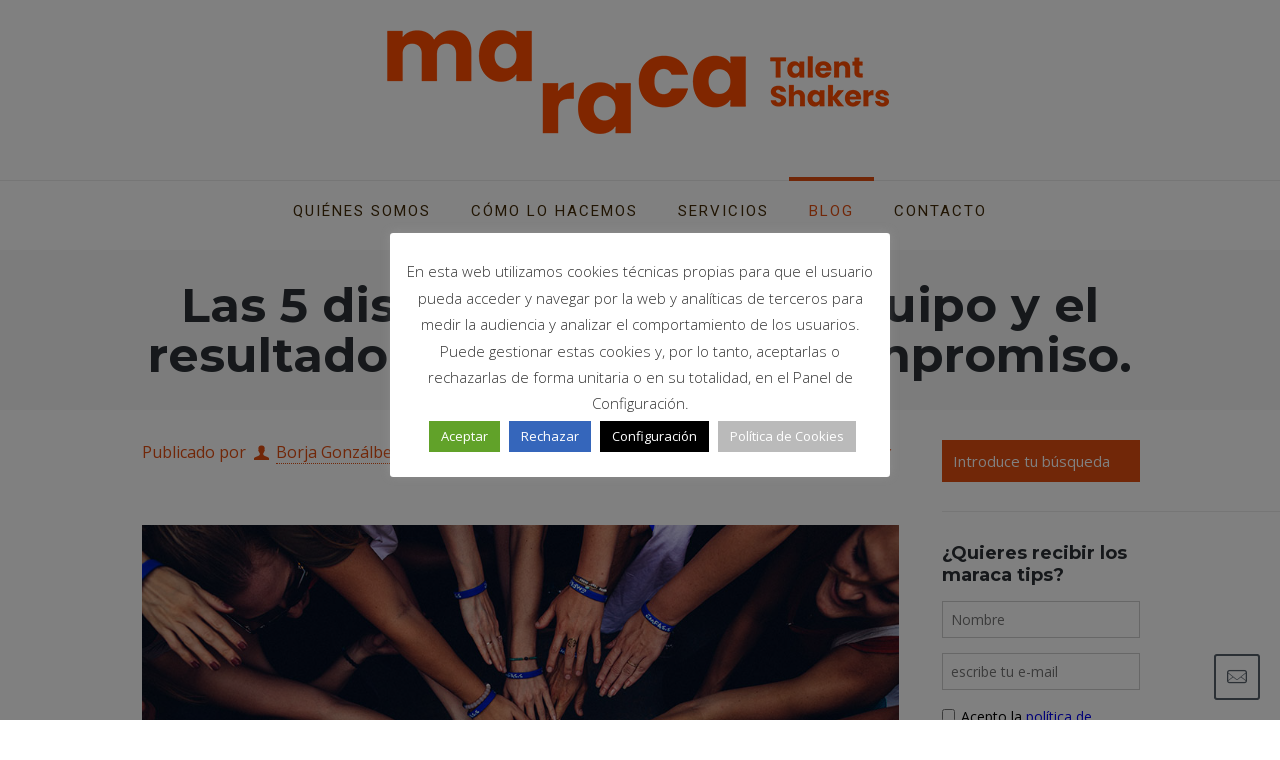

--- FILE ---
content_type: text/html; charset=utf-8
request_url: https://www.google.com/recaptcha/api2/anchor?ar=1&k=6Le2WpYUAAAAAKLCdEaozd6dqtnBBaRmSeVagcV_&co=aHR0cHM6Ly9tYXJhY2F0YWxlbnQuY29tOjQ0Mw..&hl=en&v=PoyoqOPhxBO7pBk68S4YbpHZ&size=invisible&anchor-ms=20000&execute-ms=30000&cb=e87zztt0mn8u
body_size: 48559
content:
<!DOCTYPE HTML><html dir="ltr" lang="en"><head><meta http-equiv="Content-Type" content="text/html; charset=UTF-8">
<meta http-equiv="X-UA-Compatible" content="IE=edge">
<title>reCAPTCHA</title>
<style type="text/css">
/* cyrillic-ext */
@font-face {
  font-family: 'Roboto';
  font-style: normal;
  font-weight: 400;
  font-stretch: 100%;
  src: url(//fonts.gstatic.com/s/roboto/v48/KFO7CnqEu92Fr1ME7kSn66aGLdTylUAMa3GUBHMdazTgWw.woff2) format('woff2');
  unicode-range: U+0460-052F, U+1C80-1C8A, U+20B4, U+2DE0-2DFF, U+A640-A69F, U+FE2E-FE2F;
}
/* cyrillic */
@font-face {
  font-family: 'Roboto';
  font-style: normal;
  font-weight: 400;
  font-stretch: 100%;
  src: url(//fonts.gstatic.com/s/roboto/v48/KFO7CnqEu92Fr1ME7kSn66aGLdTylUAMa3iUBHMdazTgWw.woff2) format('woff2');
  unicode-range: U+0301, U+0400-045F, U+0490-0491, U+04B0-04B1, U+2116;
}
/* greek-ext */
@font-face {
  font-family: 'Roboto';
  font-style: normal;
  font-weight: 400;
  font-stretch: 100%;
  src: url(//fonts.gstatic.com/s/roboto/v48/KFO7CnqEu92Fr1ME7kSn66aGLdTylUAMa3CUBHMdazTgWw.woff2) format('woff2');
  unicode-range: U+1F00-1FFF;
}
/* greek */
@font-face {
  font-family: 'Roboto';
  font-style: normal;
  font-weight: 400;
  font-stretch: 100%;
  src: url(//fonts.gstatic.com/s/roboto/v48/KFO7CnqEu92Fr1ME7kSn66aGLdTylUAMa3-UBHMdazTgWw.woff2) format('woff2');
  unicode-range: U+0370-0377, U+037A-037F, U+0384-038A, U+038C, U+038E-03A1, U+03A3-03FF;
}
/* math */
@font-face {
  font-family: 'Roboto';
  font-style: normal;
  font-weight: 400;
  font-stretch: 100%;
  src: url(//fonts.gstatic.com/s/roboto/v48/KFO7CnqEu92Fr1ME7kSn66aGLdTylUAMawCUBHMdazTgWw.woff2) format('woff2');
  unicode-range: U+0302-0303, U+0305, U+0307-0308, U+0310, U+0312, U+0315, U+031A, U+0326-0327, U+032C, U+032F-0330, U+0332-0333, U+0338, U+033A, U+0346, U+034D, U+0391-03A1, U+03A3-03A9, U+03B1-03C9, U+03D1, U+03D5-03D6, U+03F0-03F1, U+03F4-03F5, U+2016-2017, U+2034-2038, U+203C, U+2040, U+2043, U+2047, U+2050, U+2057, U+205F, U+2070-2071, U+2074-208E, U+2090-209C, U+20D0-20DC, U+20E1, U+20E5-20EF, U+2100-2112, U+2114-2115, U+2117-2121, U+2123-214F, U+2190, U+2192, U+2194-21AE, U+21B0-21E5, U+21F1-21F2, U+21F4-2211, U+2213-2214, U+2216-22FF, U+2308-230B, U+2310, U+2319, U+231C-2321, U+2336-237A, U+237C, U+2395, U+239B-23B7, U+23D0, U+23DC-23E1, U+2474-2475, U+25AF, U+25B3, U+25B7, U+25BD, U+25C1, U+25CA, U+25CC, U+25FB, U+266D-266F, U+27C0-27FF, U+2900-2AFF, U+2B0E-2B11, U+2B30-2B4C, U+2BFE, U+3030, U+FF5B, U+FF5D, U+1D400-1D7FF, U+1EE00-1EEFF;
}
/* symbols */
@font-face {
  font-family: 'Roboto';
  font-style: normal;
  font-weight: 400;
  font-stretch: 100%;
  src: url(//fonts.gstatic.com/s/roboto/v48/KFO7CnqEu92Fr1ME7kSn66aGLdTylUAMaxKUBHMdazTgWw.woff2) format('woff2');
  unicode-range: U+0001-000C, U+000E-001F, U+007F-009F, U+20DD-20E0, U+20E2-20E4, U+2150-218F, U+2190, U+2192, U+2194-2199, U+21AF, U+21E6-21F0, U+21F3, U+2218-2219, U+2299, U+22C4-22C6, U+2300-243F, U+2440-244A, U+2460-24FF, U+25A0-27BF, U+2800-28FF, U+2921-2922, U+2981, U+29BF, U+29EB, U+2B00-2BFF, U+4DC0-4DFF, U+FFF9-FFFB, U+10140-1018E, U+10190-1019C, U+101A0, U+101D0-101FD, U+102E0-102FB, U+10E60-10E7E, U+1D2C0-1D2D3, U+1D2E0-1D37F, U+1F000-1F0FF, U+1F100-1F1AD, U+1F1E6-1F1FF, U+1F30D-1F30F, U+1F315, U+1F31C, U+1F31E, U+1F320-1F32C, U+1F336, U+1F378, U+1F37D, U+1F382, U+1F393-1F39F, U+1F3A7-1F3A8, U+1F3AC-1F3AF, U+1F3C2, U+1F3C4-1F3C6, U+1F3CA-1F3CE, U+1F3D4-1F3E0, U+1F3ED, U+1F3F1-1F3F3, U+1F3F5-1F3F7, U+1F408, U+1F415, U+1F41F, U+1F426, U+1F43F, U+1F441-1F442, U+1F444, U+1F446-1F449, U+1F44C-1F44E, U+1F453, U+1F46A, U+1F47D, U+1F4A3, U+1F4B0, U+1F4B3, U+1F4B9, U+1F4BB, U+1F4BF, U+1F4C8-1F4CB, U+1F4D6, U+1F4DA, U+1F4DF, U+1F4E3-1F4E6, U+1F4EA-1F4ED, U+1F4F7, U+1F4F9-1F4FB, U+1F4FD-1F4FE, U+1F503, U+1F507-1F50B, U+1F50D, U+1F512-1F513, U+1F53E-1F54A, U+1F54F-1F5FA, U+1F610, U+1F650-1F67F, U+1F687, U+1F68D, U+1F691, U+1F694, U+1F698, U+1F6AD, U+1F6B2, U+1F6B9-1F6BA, U+1F6BC, U+1F6C6-1F6CF, U+1F6D3-1F6D7, U+1F6E0-1F6EA, U+1F6F0-1F6F3, U+1F6F7-1F6FC, U+1F700-1F7FF, U+1F800-1F80B, U+1F810-1F847, U+1F850-1F859, U+1F860-1F887, U+1F890-1F8AD, U+1F8B0-1F8BB, U+1F8C0-1F8C1, U+1F900-1F90B, U+1F93B, U+1F946, U+1F984, U+1F996, U+1F9E9, U+1FA00-1FA6F, U+1FA70-1FA7C, U+1FA80-1FA89, U+1FA8F-1FAC6, U+1FACE-1FADC, U+1FADF-1FAE9, U+1FAF0-1FAF8, U+1FB00-1FBFF;
}
/* vietnamese */
@font-face {
  font-family: 'Roboto';
  font-style: normal;
  font-weight: 400;
  font-stretch: 100%;
  src: url(//fonts.gstatic.com/s/roboto/v48/KFO7CnqEu92Fr1ME7kSn66aGLdTylUAMa3OUBHMdazTgWw.woff2) format('woff2');
  unicode-range: U+0102-0103, U+0110-0111, U+0128-0129, U+0168-0169, U+01A0-01A1, U+01AF-01B0, U+0300-0301, U+0303-0304, U+0308-0309, U+0323, U+0329, U+1EA0-1EF9, U+20AB;
}
/* latin-ext */
@font-face {
  font-family: 'Roboto';
  font-style: normal;
  font-weight: 400;
  font-stretch: 100%;
  src: url(//fonts.gstatic.com/s/roboto/v48/KFO7CnqEu92Fr1ME7kSn66aGLdTylUAMa3KUBHMdazTgWw.woff2) format('woff2');
  unicode-range: U+0100-02BA, U+02BD-02C5, U+02C7-02CC, U+02CE-02D7, U+02DD-02FF, U+0304, U+0308, U+0329, U+1D00-1DBF, U+1E00-1E9F, U+1EF2-1EFF, U+2020, U+20A0-20AB, U+20AD-20C0, U+2113, U+2C60-2C7F, U+A720-A7FF;
}
/* latin */
@font-face {
  font-family: 'Roboto';
  font-style: normal;
  font-weight: 400;
  font-stretch: 100%;
  src: url(//fonts.gstatic.com/s/roboto/v48/KFO7CnqEu92Fr1ME7kSn66aGLdTylUAMa3yUBHMdazQ.woff2) format('woff2');
  unicode-range: U+0000-00FF, U+0131, U+0152-0153, U+02BB-02BC, U+02C6, U+02DA, U+02DC, U+0304, U+0308, U+0329, U+2000-206F, U+20AC, U+2122, U+2191, U+2193, U+2212, U+2215, U+FEFF, U+FFFD;
}
/* cyrillic-ext */
@font-face {
  font-family: 'Roboto';
  font-style: normal;
  font-weight: 500;
  font-stretch: 100%;
  src: url(//fonts.gstatic.com/s/roboto/v48/KFO7CnqEu92Fr1ME7kSn66aGLdTylUAMa3GUBHMdazTgWw.woff2) format('woff2');
  unicode-range: U+0460-052F, U+1C80-1C8A, U+20B4, U+2DE0-2DFF, U+A640-A69F, U+FE2E-FE2F;
}
/* cyrillic */
@font-face {
  font-family: 'Roboto';
  font-style: normal;
  font-weight: 500;
  font-stretch: 100%;
  src: url(//fonts.gstatic.com/s/roboto/v48/KFO7CnqEu92Fr1ME7kSn66aGLdTylUAMa3iUBHMdazTgWw.woff2) format('woff2');
  unicode-range: U+0301, U+0400-045F, U+0490-0491, U+04B0-04B1, U+2116;
}
/* greek-ext */
@font-face {
  font-family: 'Roboto';
  font-style: normal;
  font-weight: 500;
  font-stretch: 100%;
  src: url(//fonts.gstatic.com/s/roboto/v48/KFO7CnqEu92Fr1ME7kSn66aGLdTylUAMa3CUBHMdazTgWw.woff2) format('woff2');
  unicode-range: U+1F00-1FFF;
}
/* greek */
@font-face {
  font-family: 'Roboto';
  font-style: normal;
  font-weight: 500;
  font-stretch: 100%;
  src: url(//fonts.gstatic.com/s/roboto/v48/KFO7CnqEu92Fr1ME7kSn66aGLdTylUAMa3-UBHMdazTgWw.woff2) format('woff2');
  unicode-range: U+0370-0377, U+037A-037F, U+0384-038A, U+038C, U+038E-03A1, U+03A3-03FF;
}
/* math */
@font-face {
  font-family: 'Roboto';
  font-style: normal;
  font-weight: 500;
  font-stretch: 100%;
  src: url(//fonts.gstatic.com/s/roboto/v48/KFO7CnqEu92Fr1ME7kSn66aGLdTylUAMawCUBHMdazTgWw.woff2) format('woff2');
  unicode-range: U+0302-0303, U+0305, U+0307-0308, U+0310, U+0312, U+0315, U+031A, U+0326-0327, U+032C, U+032F-0330, U+0332-0333, U+0338, U+033A, U+0346, U+034D, U+0391-03A1, U+03A3-03A9, U+03B1-03C9, U+03D1, U+03D5-03D6, U+03F0-03F1, U+03F4-03F5, U+2016-2017, U+2034-2038, U+203C, U+2040, U+2043, U+2047, U+2050, U+2057, U+205F, U+2070-2071, U+2074-208E, U+2090-209C, U+20D0-20DC, U+20E1, U+20E5-20EF, U+2100-2112, U+2114-2115, U+2117-2121, U+2123-214F, U+2190, U+2192, U+2194-21AE, U+21B0-21E5, U+21F1-21F2, U+21F4-2211, U+2213-2214, U+2216-22FF, U+2308-230B, U+2310, U+2319, U+231C-2321, U+2336-237A, U+237C, U+2395, U+239B-23B7, U+23D0, U+23DC-23E1, U+2474-2475, U+25AF, U+25B3, U+25B7, U+25BD, U+25C1, U+25CA, U+25CC, U+25FB, U+266D-266F, U+27C0-27FF, U+2900-2AFF, U+2B0E-2B11, U+2B30-2B4C, U+2BFE, U+3030, U+FF5B, U+FF5D, U+1D400-1D7FF, U+1EE00-1EEFF;
}
/* symbols */
@font-face {
  font-family: 'Roboto';
  font-style: normal;
  font-weight: 500;
  font-stretch: 100%;
  src: url(//fonts.gstatic.com/s/roboto/v48/KFO7CnqEu92Fr1ME7kSn66aGLdTylUAMaxKUBHMdazTgWw.woff2) format('woff2');
  unicode-range: U+0001-000C, U+000E-001F, U+007F-009F, U+20DD-20E0, U+20E2-20E4, U+2150-218F, U+2190, U+2192, U+2194-2199, U+21AF, U+21E6-21F0, U+21F3, U+2218-2219, U+2299, U+22C4-22C6, U+2300-243F, U+2440-244A, U+2460-24FF, U+25A0-27BF, U+2800-28FF, U+2921-2922, U+2981, U+29BF, U+29EB, U+2B00-2BFF, U+4DC0-4DFF, U+FFF9-FFFB, U+10140-1018E, U+10190-1019C, U+101A0, U+101D0-101FD, U+102E0-102FB, U+10E60-10E7E, U+1D2C0-1D2D3, U+1D2E0-1D37F, U+1F000-1F0FF, U+1F100-1F1AD, U+1F1E6-1F1FF, U+1F30D-1F30F, U+1F315, U+1F31C, U+1F31E, U+1F320-1F32C, U+1F336, U+1F378, U+1F37D, U+1F382, U+1F393-1F39F, U+1F3A7-1F3A8, U+1F3AC-1F3AF, U+1F3C2, U+1F3C4-1F3C6, U+1F3CA-1F3CE, U+1F3D4-1F3E0, U+1F3ED, U+1F3F1-1F3F3, U+1F3F5-1F3F7, U+1F408, U+1F415, U+1F41F, U+1F426, U+1F43F, U+1F441-1F442, U+1F444, U+1F446-1F449, U+1F44C-1F44E, U+1F453, U+1F46A, U+1F47D, U+1F4A3, U+1F4B0, U+1F4B3, U+1F4B9, U+1F4BB, U+1F4BF, U+1F4C8-1F4CB, U+1F4D6, U+1F4DA, U+1F4DF, U+1F4E3-1F4E6, U+1F4EA-1F4ED, U+1F4F7, U+1F4F9-1F4FB, U+1F4FD-1F4FE, U+1F503, U+1F507-1F50B, U+1F50D, U+1F512-1F513, U+1F53E-1F54A, U+1F54F-1F5FA, U+1F610, U+1F650-1F67F, U+1F687, U+1F68D, U+1F691, U+1F694, U+1F698, U+1F6AD, U+1F6B2, U+1F6B9-1F6BA, U+1F6BC, U+1F6C6-1F6CF, U+1F6D3-1F6D7, U+1F6E0-1F6EA, U+1F6F0-1F6F3, U+1F6F7-1F6FC, U+1F700-1F7FF, U+1F800-1F80B, U+1F810-1F847, U+1F850-1F859, U+1F860-1F887, U+1F890-1F8AD, U+1F8B0-1F8BB, U+1F8C0-1F8C1, U+1F900-1F90B, U+1F93B, U+1F946, U+1F984, U+1F996, U+1F9E9, U+1FA00-1FA6F, U+1FA70-1FA7C, U+1FA80-1FA89, U+1FA8F-1FAC6, U+1FACE-1FADC, U+1FADF-1FAE9, U+1FAF0-1FAF8, U+1FB00-1FBFF;
}
/* vietnamese */
@font-face {
  font-family: 'Roboto';
  font-style: normal;
  font-weight: 500;
  font-stretch: 100%;
  src: url(//fonts.gstatic.com/s/roboto/v48/KFO7CnqEu92Fr1ME7kSn66aGLdTylUAMa3OUBHMdazTgWw.woff2) format('woff2');
  unicode-range: U+0102-0103, U+0110-0111, U+0128-0129, U+0168-0169, U+01A0-01A1, U+01AF-01B0, U+0300-0301, U+0303-0304, U+0308-0309, U+0323, U+0329, U+1EA0-1EF9, U+20AB;
}
/* latin-ext */
@font-face {
  font-family: 'Roboto';
  font-style: normal;
  font-weight: 500;
  font-stretch: 100%;
  src: url(//fonts.gstatic.com/s/roboto/v48/KFO7CnqEu92Fr1ME7kSn66aGLdTylUAMa3KUBHMdazTgWw.woff2) format('woff2');
  unicode-range: U+0100-02BA, U+02BD-02C5, U+02C7-02CC, U+02CE-02D7, U+02DD-02FF, U+0304, U+0308, U+0329, U+1D00-1DBF, U+1E00-1E9F, U+1EF2-1EFF, U+2020, U+20A0-20AB, U+20AD-20C0, U+2113, U+2C60-2C7F, U+A720-A7FF;
}
/* latin */
@font-face {
  font-family: 'Roboto';
  font-style: normal;
  font-weight: 500;
  font-stretch: 100%;
  src: url(//fonts.gstatic.com/s/roboto/v48/KFO7CnqEu92Fr1ME7kSn66aGLdTylUAMa3yUBHMdazQ.woff2) format('woff2');
  unicode-range: U+0000-00FF, U+0131, U+0152-0153, U+02BB-02BC, U+02C6, U+02DA, U+02DC, U+0304, U+0308, U+0329, U+2000-206F, U+20AC, U+2122, U+2191, U+2193, U+2212, U+2215, U+FEFF, U+FFFD;
}
/* cyrillic-ext */
@font-face {
  font-family: 'Roboto';
  font-style: normal;
  font-weight: 900;
  font-stretch: 100%;
  src: url(//fonts.gstatic.com/s/roboto/v48/KFO7CnqEu92Fr1ME7kSn66aGLdTylUAMa3GUBHMdazTgWw.woff2) format('woff2');
  unicode-range: U+0460-052F, U+1C80-1C8A, U+20B4, U+2DE0-2DFF, U+A640-A69F, U+FE2E-FE2F;
}
/* cyrillic */
@font-face {
  font-family: 'Roboto';
  font-style: normal;
  font-weight: 900;
  font-stretch: 100%;
  src: url(//fonts.gstatic.com/s/roboto/v48/KFO7CnqEu92Fr1ME7kSn66aGLdTylUAMa3iUBHMdazTgWw.woff2) format('woff2');
  unicode-range: U+0301, U+0400-045F, U+0490-0491, U+04B0-04B1, U+2116;
}
/* greek-ext */
@font-face {
  font-family: 'Roboto';
  font-style: normal;
  font-weight: 900;
  font-stretch: 100%;
  src: url(//fonts.gstatic.com/s/roboto/v48/KFO7CnqEu92Fr1ME7kSn66aGLdTylUAMa3CUBHMdazTgWw.woff2) format('woff2');
  unicode-range: U+1F00-1FFF;
}
/* greek */
@font-face {
  font-family: 'Roboto';
  font-style: normal;
  font-weight: 900;
  font-stretch: 100%;
  src: url(//fonts.gstatic.com/s/roboto/v48/KFO7CnqEu92Fr1ME7kSn66aGLdTylUAMa3-UBHMdazTgWw.woff2) format('woff2');
  unicode-range: U+0370-0377, U+037A-037F, U+0384-038A, U+038C, U+038E-03A1, U+03A3-03FF;
}
/* math */
@font-face {
  font-family: 'Roboto';
  font-style: normal;
  font-weight: 900;
  font-stretch: 100%;
  src: url(//fonts.gstatic.com/s/roboto/v48/KFO7CnqEu92Fr1ME7kSn66aGLdTylUAMawCUBHMdazTgWw.woff2) format('woff2');
  unicode-range: U+0302-0303, U+0305, U+0307-0308, U+0310, U+0312, U+0315, U+031A, U+0326-0327, U+032C, U+032F-0330, U+0332-0333, U+0338, U+033A, U+0346, U+034D, U+0391-03A1, U+03A3-03A9, U+03B1-03C9, U+03D1, U+03D5-03D6, U+03F0-03F1, U+03F4-03F5, U+2016-2017, U+2034-2038, U+203C, U+2040, U+2043, U+2047, U+2050, U+2057, U+205F, U+2070-2071, U+2074-208E, U+2090-209C, U+20D0-20DC, U+20E1, U+20E5-20EF, U+2100-2112, U+2114-2115, U+2117-2121, U+2123-214F, U+2190, U+2192, U+2194-21AE, U+21B0-21E5, U+21F1-21F2, U+21F4-2211, U+2213-2214, U+2216-22FF, U+2308-230B, U+2310, U+2319, U+231C-2321, U+2336-237A, U+237C, U+2395, U+239B-23B7, U+23D0, U+23DC-23E1, U+2474-2475, U+25AF, U+25B3, U+25B7, U+25BD, U+25C1, U+25CA, U+25CC, U+25FB, U+266D-266F, U+27C0-27FF, U+2900-2AFF, U+2B0E-2B11, U+2B30-2B4C, U+2BFE, U+3030, U+FF5B, U+FF5D, U+1D400-1D7FF, U+1EE00-1EEFF;
}
/* symbols */
@font-face {
  font-family: 'Roboto';
  font-style: normal;
  font-weight: 900;
  font-stretch: 100%;
  src: url(//fonts.gstatic.com/s/roboto/v48/KFO7CnqEu92Fr1ME7kSn66aGLdTylUAMaxKUBHMdazTgWw.woff2) format('woff2');
  unicode-range: U+0001-000C, U+000E-001F, U+007F-009F, U+20DD-20E0, U+20E2-20E4, U+2150-218F, U+2190, U+2192, U+2194-2199, U+21AF, U+21E6-21F0, U+21F3, U+2218-2219, U+2299, U+22C4-22C6, U+2300-243F, U+2440-244A, U+2460-24FF, U+25A0-27BF, U+2800-28FF, U+2921-2922, U+2981, U+29BF, U+29EB, U+2B00-2BFF, U+4DC0-4DFF, U+FFF9-FFFB, U+10140-1018E, U+10190-1019C, U+101A0, U+101D0-101FD, U+102E0-102FB, U+10E60-10E7E, U+1D2C0-1D2D3, U+1D2E0-1D37F, U+1F000-1F0FF, U+1F100-1F1AD, U+1F1E6-1F1FF, U+1F30D-1F30F, U+1F315, U+1F31C, U+1F31E, U+1F320-1F32C, U+1F336, U+1F378, U+1F37D, U+1F382, U+1F393-1F39F, U+1F3A7-1F3A8, U+1F3AC-1F3AF, U+1F3C2, U+1F3C4-1F3C6, U+1F3CA-1F3CE, U+1F3D4-1F3E0, U+1F3ED, U+1F3F1-1F3F3, U+1F3F5-1F3F7, U+1F408, U+1F415, U+1F41F, U+1F426, U+1F43F, U+1F441-1F442, U+1F444, U+1F446-1F449, U+1F44C-1F44E, U+1F453, U+1F46A, U+1F47D, U+1F4A3, U+1F4B0, U+1F4B3, U+1F4B9, U+1F4BB, U+1F4BF, U+1F4C8-1F4CB, U+1F4D6, U+1F4DA, U+1F4DF, U+1F4E3-1F4E6, U+1F4EA-1F4ED, U+1F4F7, U+1F4F9-1F4FB, U+1F4FD-1F4FE, U+1F503, U+1F507-1F50B, U+1F50D, U+1F512-1F513, U+1F53E-1F54A, U+1F54F-1F5FA, U+1F610, U+1F650-1F67F, U+1F687, U+1F68D, U+1F691, U+1F694, U+1F698, U+1F6AD, U+1F6B2, U+1F6B9-1F6BA, U+1F6BC, U+1F6C6-1F6CF, U+1F6D3-1F6D7, U+1F6E0-1F6EA, U+1F6F0-1F6F3, U+1F6F7-1F6FC, U+1F700-1F7FF, U+1F800-1F80B, U+1F810-1F847, U+1F850-1F859, U+1F860-1F887, U+1F890-1F8AD, U+1F8B0-1F8BB, U+1F8C0-1F8C1, U+1F900-1F90B, U+1F93B, U+1F946, U+1F984, U+1F996, U+1F9E9, U+1FA00-1FA6F, U+1FA70-1FA7C, U+1FA80-1FA89, U+1FA8F-1FAC6, U+1FACE-1FADC, U+1FADF-1FAE9, U+1FAF0-1FAF8, U+1FB00-1FBFF;
}
/* vietnamese */
@font-face {
  font-family: 'Roboto';
  font-style: normal;
  font-weight: 900;
  font-stretch: 100%;
  src: url(//fonts.gstatic.com/s/roboto/v48/KFO7CnqEu92Fr1ME7kSn66aGLdTylUAMa3OUBHMdazTgWw.woff2) format('woff2');
  unicode-range: U+0102-0103, U+0110-0111, U+0128-0129, U+0168-0169, U+01A0-01A1, U+01AF-01B0, U+0300-0301, U+0303-0304, U+0308-0309, U+0323, U+0329, U+1EA0-1EF9, U+20AB;
}
/* latin-ext */
@font-face {
  font-family: 'Roboto';
  font-style: normal;
  font-weight: 900;
  font-stretch: 100%;
  src: url(//fonts.gstatic.com/s/roboto/v48/KFO7CnqEu92Fr1ME7kSn66aGLdTylUAMa3KUBHMdazTgWw.woff2) format('woff2');
  unicode-range: U+0100-02BA, U+02BD-02C5, U+02C7-02CC, U+02CE-02D7, U+02DD-02FF, U+0304, U+0308, U+0329, U+1D00-1DBF, U+1E00-1E9F, U+1EF2-1EFF, U+2020, U+20A0-20AB, U+20AD-20C0, U+2113, U+2C60-2C7F, U+A720-A7FF;
}
/* latin */
@font-face {
  font-family: 'Roboto';
  font-style: normal;
  font-weight: 900;
  font-stretch: 100%;
  src: url(//fonts.gstatic.com/s/roboto/v48/KFO7CnqEu92Fr1ME7kSn66aGLdTylUAMa3yUBHMdazQ.woff2) format('woff2');
  unicode-range: U+0000-00FF, U+0131, U+0152-0153, U+02BB-02BC, U+02C6, U+02DA, U+02DC, U+0304, U+0308, U+0329, U+2000-206F, U+20AC, U+2122, U+2191, U+2193, U+2212, U+2215, U+FEFF, U+FFFD;
}

</style>
<link rel="stylesheet" type="text/css" href="https://www.gstatic.com/recaptcha/releases/PoyoqOPhxBO7pBk68S4YbpHZ/styles__ltr.css">
<script nonce="S5s8711YI0_2dWrWZtsEUA" type="text/javascript">window['__recaptcha_api'] = 'https://www.google.com/recaptcha/api2/';</script>
<script type="text/javascript" src="https://www.gstatic.com/recaptcha/releases/PoyoqOPhxBO7pBk68S4YbpHZ/recaptcha__en.js" nonce="S5s8711YI0_2dWrWZtsEUA">
      
    </script></head>
<body><div id="rc-anchor-alert" class="rc-anchor-alert"></div>
<input type="hidden" id="recaptcha-token" value="[base64]">
<script type="text/javascript" nonce="S5s8711YI0_2dWrWZtsEUA">
      recaptcha.anchor.Main.init("[\x22ainput\x22,[\x22bgdata\x22,\x22\x22,\[base64]/[base64]/MjU1Ong/[base64]/[base64]/[base64]/[base64]/[base64]/[base64]/[base64]/[base64]/[base64]/[base64]/[base64]/[base64]/[base64]/[base64]/[base64]\\u003d\x22,\[base64]\x22,\[base64]/CkShVw4PCicOOw78vYU1mDcKQPRnCtR/ChFUjwpPDk8Onw7TDlxjDtxJ1OBVwfMKRwrscDsOfw61UwrZNOcKnwpHDlsO/w6c1w5HCkQhfFhvCpMOcw5xRYsKhw6TDlMK0w4jChho8wox4Sho1XHo1w5BqwplKw4RGNsKNK8O4w6zDqGxZKcO6w6/Di8O3A3VJw43CiUDDskXDjSXCp8KfWzJdNcOfSsOzw4hkw7zCmXjCr8OMw6rCnMOpw5MQc2Z+b8OHUgnCjcOrJww5w7Uhwq/DtcOXw53Cg8OHwpHChR1lw6HCmsKtwoxSwo7DqBh4wofDtsK1w4BtwpUOAcKdHcOWw6HDsEBkTQ15wo7DksKYwqPCrF3DnEfDpyTCjUHCmxjDi1cYwrYoSCHCpcK+w7jClMKuwqZYAT3CmcKgw4/DtWd7OsKCw7vCryBQwphMGVwkwpA6KEzDvmM9w40mMlxAwpPChVQ4woxbHcKOTwTDrXXCpcONw7HDnsKRa8K9wrY+wqHCs8KuwrdmJcOXwoTCmMKZF8KaZRPDrcOIHw/DknJ/P8KAwrPChcOMeMKPdcKSwqnCk1/DrzDDuATCqT7CncOHPDwOw5Viw5zDssKiK0nDpGHCnQEUw7nCusK3IsKHwpM5w5djwoLCpcOSScOgMULCjMKUw7fDsx/CqUvDjcKyw51TOsOcRVglVMK6DMKqEMK7FnI+EsK+wo40HFzCisKZTcOXw6sbwr8pU2tzw6F/[base64]/Cm8OJdsKBdmHDuV5dw4ZQWcOFw48aw4AuMMOlKRLDqcKhY8K+w4DDqcK8a1ouPsKJwpzDtkVKwqXCom3CosOaHcOyGhfDtF/Dpi3CscK8HiLDnjgDwrhLKXx4DsO2w4NAJ8KKw7HCpF3ClVHDlcOwwqDDjmtFw6PDlzRPH8Onwp7Dgx/CugdQw6DCn0UdwqbDm8KFVcO6c8Oxw7fCu2hPQQLDnlR0wpZMeSXCsR4gwp3DlMK4PTUxwp51wp9Qwp4/[base64]/FsOiQMO6w7XDg8OtUTRTw7bCrgrDhcObD8K1woPCo07DrCguQsOwFSFQJsOkw5JHw6Acwo/CssOxEAl5w7TCnR/DqMKiaDJ8w6TCkzfCjcOBwqfDg1zCgEULDUHDtBszC8KUw7/ChgzDpcOGBiXCuDd7JVZ8XMKmXTzClcKmwrVgwqB7w5UWCcO5wr3Dh8OWw7nDvGTCpBgaDMKaY8O+Ln/ClMO1eicrSsOWXWZhJDDDlMOIwrrDrnbDsMKIw6wXw7wbwr4/wrtlT0/DmcOiO8KCGsOLCsK0YsKCwrM7w69qcTwzak0uw6nDikDDi3xawqbCrMOWbyIAMw/DvMKVQBR0KcK7HzjCp8OcRzwDwrRLw6PCgMOIbmTCnS7DocKBwrfCjsKJPRfCp3fDkG/CvMObEAHDpEQFfQ/CnA5Pw7rDnMOsABjDtRd8woDCgMKGw63CrcOqTVR1VQc+BsKHwpBdN8OYDkxHw5Adw4LCsxbDlsO8w6ckbkZ/wqxWw6Znw4PDpTjCv8Oew6YWwooDw5XDv1d0O0DDmiDClEp1FRo2acKEwphvUMO0wrDCu8KjNsOTwoHCs8OYPDtxJAnDpcO9w4sTTyXDk24aGQgDM8O7Cg/CrcKiw5gPagFpVVPDrsKbBsKuDMKtwrXDt8OGLGHDt0TDnhMHw73DqsO3WV/[base64]/wpB1HRdnSWNgVE0WNGvCnUTCkcKwJhzDjF3CngnDsBjCvDDCnjHCj2XCgMO1MMKzRFDCr8OCHlMzNTJkVgXCmlsJQS5/ScKCworDhMOhRsKTacOCE8OSYRcvfH1Rw4rCncOiHFh7w57DlwvCpMO8w7/Dj0XCmGwiw5JhwpYfLsOrwrbCiHMlwqDDnX7CpMKsA8OCw5R4OsKZWhBjIsK6wqBdwp3Dvz3DoMOMw5PDkcKRwoo3w6fCkgvDq8K+KsO2w6/DicKGw4fDsUvCkQBUN03DrXczw6kRw5rCnD7DjcKjw77DoiEdE8Krw47DrcKIJMO6wqo7w57DncO1w5zDssO2wrjDtsOPFBp/Rjtfw6phLsOvC8KeQgwGXzxZw4/DkMOLwqVfwovDsXUvw4QYwq/CkHTChhNAwo7DgRLCosKvWjJzVjbCnMKLUsOXwqsTdsKJwrLCnTTCk8K1L8OEBW7DgFVZwpPChDnDjiMETsK4wpfDnxHCvcOaOcKMUnI4AsK1w712OXHCnzTDsilpHMObTsOiwpfDi3/Dh8OJQWDDsiTCjR4wW8Kgw5nClQrCgUvCumrDuhLDmXDCikdkDSTDnMK8B8OYw57CkMKkEH0/wpbDi8KdwqIIWglOBMKJwptELsO+w7t1w7PCrcKnBkguwpPCgw8+w4jDmAZPwqNNwrl/a2/ChcKWw7/CjcKhCTTDoHXCr8KdasKtwpM4QDDDsAnCv0cBMsKmw650UMOVJibChWTDnDJjw59SJz/[base64]/w6bCj8O5w5U8F1TDrcOxw7zCi1LDvcK8w4rChsOjwrI7csOuScKbZcOiGMKDw7U9csO8cAt4w7TDuxB3w6lGw6DDsz7Dt8OLDcOQMmTDocOFw4nClhJQwpxkERI6wpE9dsK8YcOIw4xefAh2wo4bPyrDpxBqVcO3DDISYMOiw7/Cjl0SP8KsVMKYbMO7KSDCtmPDl8ODwqDDncK1wrXDpMO8R8KewrsuTsKjw5NywpLCoR4/woVDw5nDjXzDjCYwGcOEOsOrUSQwwooEZcKOP8OndSFmBm/CvVnDiFXDgCjDjsO+Z8O4wojDowdswo9+YMKUI1LDv8Orw5tCfF5vw7I8w4FMc8OXwrIXKU3DlAkkwo5FwpwgSEtpw6fDh8Oqc3/[base64]/w6hgOHdNHMOVFBpIwpx/wpsFB1PDp8O2JsOKwrp/w4l4wqYdw7lwwoolw4fDokjCjkssHcKKKzEya8OiOMOgKSnCpCpLAF5ZJyoXDMKswrlyw4hAwrHDvcO9L8KJDcOew67CicOPXnDDrsK4wrjDkwQKw51zw5vCmMOjKsKQMcKHOkx3w7Yze8OcOEk1worDrxLDqlBLwo5AC2PDjcKnHTZpEj7CgMOAwr9/bMK4w5nDlsKIw4nDkSItYE/CqsK6wqLDp1YSwp3Dg8Osw4caw6HDr8OiwojCk8KPFhUSw6TDhWzDsGphwqPCi8Kyw5UCd8KXwpR3fMKEw7AJEsKew6PCo8OoZsKnPsKqw4zDnnfCusK/[base64]/CpSjDm8K2chAIwpxbVlErwrjDm1QRBwXCgcKNHsKHIFTCpsOQVcK3fMKTQ3PDkBDCjsOQQ10IcMOwbMOCwrHCtV3CoGAzwrnCl8O8dcKkwo7CmQLDpsKQw4fDgMKmfcOAw6/DmkdDw5RncMKPw7fDjSRkf0PCnQ1ew7/CmcKEJcOGw7rDpcK8LsKdw6t3WMOPb8KhPsKtJ0EHwpRBwp9/wox0wrvDvXVQwpxLTWzCrg4mwpzDsMOQFyQxPn5ReybDlcOGwp/DlxxTw6MSPxVDHFFYwq8fCG9sIh4QNFnDlxJ9wqvCtCXCq8Kuwo7CkmxHfXs0wrTDrkPCiMONw454w7p9w5vDkMK3wpwmUDTCmMK9wqwuwpt2w7jCksK8w4fDmEF2dHpSw41VM157QBXDicKbwplbGmFofWkvw77Ct1bDlj/DqyzConzDiMOoRCUuw5TDpQRSw5LCtMOEABvDisOQUMKfwqBoFcKyw7AWE0XDqirDtn/Di0Nfw6JUw5EecsKFw4w6wpZ4DBVHw43CqRHDpHY1w65FITnCh8KzVCkvwp8HecOwRsOMwq3DucKVeWlEwrVCwr48AcOBwpERAMKQw61pRsK3wql8YcOLwqIlJMKRDsKdKsOjCMOPVcKyOjLChMKcwrx4wrvDmWDCqEHCiMO/wqobVwoNMUPDgMOCwr7Dm1/[base64]/[base64]/Cq8O2wpovw6oBwq8dHMKsJ8KkwqrCthTCsyRSw6hJO3/[base64]/CoEvCnQBxcnQjQsKUFAN+Hm7DoGfDtcOaw7HClMKcKUzCjwvCkBEhdjbCrsKPw7EAwoECwqh3woEpZiLDmiXDmMOWXsKOLMKvNWM/w4LCkCorw63DsGXCkMKdT8O+PQTCjsOGwoDDscKNw5YJw5zCjcONw6LCsXNjwoZ9NmjCk8KIw4rCtMKVQwcZPxwSwqp4e8KFwoheA8O/wrDDicOewr7DmsKhw7kVw7XCvMOcw6JwwpN4wqXClBIuSsKlRW11wqjDvMOqwohAw6Jxw6XDuxggcMK/[base64]/[base64]/DucO6QsOEw4/CrcK3acORw6LDq8KgwpDDh2M7PMOtwqXDucOww6csJzsJdsKLw4PDiSlqw6t6w7jDqUtiwoPDhmLCgsKuw7fDusOpwqfCvMKEU8ODG8KpdsOfw5Z8wr9Ww4BMwq/CicODw4ECUcKIZTTCpTjDj0bDv8Kzwp7DulXCpsKoKBB4fX/DoTvDp8OaPsKTWFPCtcK8BVlvdsOXdxzChMOuN8O0w61qSVkww6LDhMKEwrvDoyUww57Dk8KMEsKnOsK5RznDtzBhRBvCnWPCqljChyUuwp42JMO3w5IHFsOwdsOrNMO+wpUXPy/DucOHw5deAMKCwooGw43CrDV4w5nDoQdZfmIHNgPCi8Kiw7VWwo/Dk8O+w6dVw6zDqmwNw5cdTcK7QcONasKfwrPCgcKHEUfCvUcPw4MZwo8+wqM1w5lzNMOfw5fCpiYOC8OxIUzCqcKPJl/DhEJ6X2TDvjHDuXvDssOawqg+wrFMOFbCqSMwwqDDncKDw59kTsKMTyjDtTzDh8Klw6EdQ8OOw6UubsOvwqrCpcOww63DpsK4wphTw5EIXsOvwo5Lwp/CgjxbG8OdwrPCnTwnwpnCocO1HQhJw6B9w6PCjMKWwpNMEsKpw6tBwobDlcO/V8K7GcOPwo0YHBvDuMOtwpV3fg7DmV3DtHhOw4vCqEYewqTCscOMN8KPKS0/w5zCvMKlMRjCvMKrMVrCkFPDkBnCtTokU8KMAMKxGsKGw486w7RMwqXDgcKKw7LCtzjCo8KywrALw4rDlgPDpFxQawYiAWXCqcKNwpkZGMO/woZ1w7QJwoEOcsK5w7TClMO2bypQDsOPwpACw4jCpg55HcK3b0rCmcKhFsKvRsOZw45Hw5F0WMOROcOgTsOuwprDl8Oyw5HCvsO2fjzCh8OuwpgDw4/Ds1VRwpUjwrDDrzETwp3Cu0Zjwp3Dv8K9DRIoMsKZw7JyE3jDtwbDgMKHw6INw4jDqQTDpMKBw65UYT0RwolZw57CrsKfZ8KNw5XDhMK9w7c6w7bCpsOewrQ5NcKBwowRw4HCq10MDykow5HDjloew7XCq8KTdMOSw5RqW8ORfsOCwpkKwpTDlMOJwoDDsk/[base64]/ClsOYRsK1fDcXw4NtfcO4wojCsSjCqcKzw4/Cp8KHHQrCmBDCvMKNSsOuDW4zA2osw5bDn8O3w70Iwoxqw5VVw552EgRfGEwgwrPCoGB0JsOywpDCtcK5YHrDhMKtU1M5wqxfKsOmwp3DgcO4w61ZHUZPwo5wJsKwDTbDoMKUwo0xwo/DiMOELcKBOMOPQcOpBsK7w5zDvMKlwqDDmXPCmcOISMOPwo4hB3rDmAHCiMOkw5vCosKAw6zCkGfCmsO7wrooTcOhRMKbTCZLw7JDwoUIYmUAWcO+dwLDkxTChMOMTgvCrzHDpGoeC8Orwq/CnMO8w79xw6Adw7pOXsOIcsKjScOkwqEEecK7wroaNEPCscKlZMKzwoHDh8ODFMKiDiXCoHR8w4cqeR/CnAsxFcKqwpnDjVvDlxlAJ8OYckbCqHfCq8KxNsKjworDtl12FsOTB8O6wrtVwrPCp2/DqxFkw7TDncKveMOdMMOXw5Ncw6xCeMOYOnV9w6I1M0PCm8KWw6ELF8OJwonCgFt4AcK2wqjDtsOdw6rCmE0SScOPLMKHwqgnLEAMw7gWworDkMKkwpxGSWfCpS3DkMKKw69WwrJAwoXDsz8SK8O/YVFPw6jDjEjDgcOWw7Bowp7CnsKxElkDOcOEwr3DucOsH8O+w79iw54fw5dYF8Orw67CmsKMw6/[base64]/wprCmsODZ2vCpVQnw4l0X8KsXMOAw5TDgHfCrMKfwp7ClMKXwoReSMOIwqjCmh8Yw73DrcOoISHCuzRoFhjCvE7Dr8O7w7VqNgXDiXXCq8OIwpQGw53Dr3zDjDoIwpXCuBDCv8OnN2cMHUbCpj/[base64]/TMKhAWsmwqnChcO+V8KAw4XCu2PDvHY0SHMtRH7CicKKwqvCoxw7ZsOcQsO1wrXDqMKMNsKpwqYzAsO+wrknwpgRwrfCvcKEAcK+wo/[base64]/DpAbCksKjY8Kow4DCr09nw5w8H8OHw5RCDHDCuA9lW8OXwonDlMOiw4vCtCAlwqMhBwrDpUvClnrDnMOASBopw4bDvsORw43DhMOGwrrCocOrPRLCgsOJw73Din4XwpHCjGTDjcOOaMKBw7jCpsKueHXDn0fCoMKxVcK0w7/[base64]/CscOlGHtQFXvDgsO6wqvDjgondsOOw6XCsRl+UlnDuSbDiHE5wrNJN8KRw7vCrsK5Iisvw6LCrALCjjF3wok+w43DqEcRfQFCwrzChsKVJcKCCAnCvXLCjcKuwrrCrEh9ZcKGd1rDsAzClMOZwoZgGzfCs8OHNgMNARfDucOtwox1w7/DscOtw7XCg8OywqPCo3PDgUc9B1hKw7HChsOsOCjDp8OIwoZ/wpXDpsOkwpPDiMOOwqjCosOnwofCjsKjM8OQQsKbwpPCoXlWw5fCtiltcMOPOFgINsO6w5phwrFLw5DDpcOsM1hwwr8HQMOswpgMw5fClG/CjFzCqiM/wonCpGB3w4YNFEjCtw/[base64]/[base64]/[base64]/woZ3M8Omw6ojw4DDk8KULlJ1w7s/ZsKHWMKnDRbDnm/DrsKBf8OZXMOTTsKCHXcTwrcbwp1wwr9dUsO8w6fClGLDmMORw77Cm8KXw5jCrsKvw6PCnsOFw7fDoDNhQ3VLUcKrwpEVfXHCgj/Dgg3CnMKRIsK8w4gKRsKCAcKoaMKWaEdoIMOWDmFTHwbChwfDlSBnB8OXw7XDusOSwrYPDVjClF0cwozDnw7DnXxSwqDDksKEKWfDoXPCocOtM0zDo2rDt8OFb8OUScKew4PDvsK2wrkcw5vCjsKOWQrCt2fCg0XDgnNXwobDnFY3Fy4/[base64]/DpsOIwqREF8Kpw5zCknvCosK1w7rDrBJ1wpEDw6/ChsKmwq3CjGvDt0I+wqXCgcOdw5cOwpDCrCtLwo/[base64]/[base64]/[base64]/w73CmMKxJXfDglHCsBXCpMOBRsKew7tNw4AHwrYow6NYw50vw6DCpMK3c8KnwrvDusKWccKCV8KJOcK4G8OZw4/DlHRQw5xtwq0CwqnCkSfDj13DhhHDnl/ChRvDmwtbZkYiw4fCky/DtcOwUh5EcyHDv8KGHyXDrz3ChyDCncKRw6LDjMK9FlPDlC0swpUWw5gLw7F7wr5THsKqCH8rGGzCj8O5w6E9w6d1KcOSwqtBwqbDkVrCgcKLVcKMw7vClcKkI8O5wp/CrMOwA8OmZMKyw4fDrsKfwpw5w7tOwoTDpGsMwpLCgALDg8Kvwr0Lw4TCh8OUcGLCo8OyD1PDhm/CvcKXFi7ChsOUw5TDsHg1wrZ2wqBkGcKDNX95Siocw5FdwrPDpQUgbcOMEsKLK8O2w6TCoMO1PQbChMO/U8KRMcKMwpU/[base64]/DtcKuTcKDVMK5wq4qwofDv0TCkcKrKi3CpArCjMOawqBnIxHDtXZowocnw6o3B2LDrcOnw7Jnc2XCn8KgVXLDnEUOwp/[base64]/DqsOJw5nDmMKhRyXCr8KtIy3DpFIUX8OowovDicKVw7IsaUhJRFXCrsKkw4RjRMOhO0LDtMOhTEzCsMO7w519VMKhN8K9ecKcAsKhwrZLworCv101w75DwqjDh017w7/Ctk5Zw7nDpD1OGcKPwrFaw73DnHjCnFkNwpDDlsOkw7rCk8KEwqdDA0wleU/Ci0t1E8K8PmXDgsKRPDJMTcKYwpQDDnolZ8OMwp3DlBjDgsK2bcO3W8KEN8Kdw51zOjg1SXoQdQI3wrTDrUM1AwBcw65Iw7sfw4rDt2UAVj5EcEbCnsKuw4FFDBhDOsOqwrvCvSfDkcOTV2TDjx4FGx8Iw7/CkA45w5Ybd1fDu8O/[base64]/ChyzDhWEiZCccOxZ4w77DrhZhPFJVc8O6wrwjw6zCksO1QsOjwrRYCsKiGMKNckRTw6DDoRTDlMKiwpjCgW/[base64]/Ds24PCMKdJBPCrybCkEAcw4TCg8K8Mwoaw6bDtSjDusO5OsKIw5Y5woYZwpIle8OxE8KOw7/DnsKxTQRZw5TDgMKJw4NWW8Ocw7zCjSHCocOCw7g8w7HDv8K2woPCvMKgw4HDvMK5w5ZLw7zDlMO9SEgZV8K0wpfDvMO2wpMpNTUywoB5WEvCoC/DpMOmwozCrcKtC8O7TBTDuG4jwo54w5xewofCrgfDqcO+eW7Dp17DhcK9wrDDuUfDj0jCtcOqwo9lKxLCmkotwpJAw7Inw6gGdcKOFj0Pw5fCusKiw5vCtRrDkQ7ClHfCq0PDphwkfcKVMFFtesKEwobDvwUDw4HCnA7DtcK5IMKRL3vDt8Kowr/[base64]/DnsKnYXDDvQ5SY2NkwoJdwrEQw6/CrcKlwq3CscKvwopfTinDuGIHw7fCo8KmdiU0w7Zbw6JGwqLClcKPw6zDqMO+fi1WwrM/wpZdZwnDuMKyw6glwoNhwrJtWDDDhcKcFQM+IDDCsMKkMsOnwo/[base64]/DoU/DhMKlCUMlXCQBRy/[base64]/Dhi07wr1owpRcOVNdwqbDlcKJMMObXkTDvBImwqPDisKcw6/[base64]/[base64]/CgRRfwofDiDHDk8OOwr7Dl8OKwoLCgMKuwqJybsKdMQnCrsOENMKNW8K/w6c3wpTDn3N9wrfDgXMuw6DDinNnbSLDk0XCj8OXwqbDt8Ofw4BbOgN7w4PChsKzTsK7w5YZwrnCncOLw5PDr8K2KsOaw6XCl2ENw7ofQi8yw6Qyd8O/cxxVw5MbwqbCtmUBw5zCrcOaHyMOYAPDmxXCs8KOw7LCkcKzw6VpKRARwr3DsinDnMKAf0Enw53Cp8K1w79DCFkYw7nDqljCh8Kjw40jQMK5bMK+wqPDonTDssKbwqJBwpcgXMOJw4cREMKUw5rCqMKjwo7CtEDDucKXwopMwqZvwoBzcsOYw5F0wrvChxx/[base64]/ahDCsMKdw5jDpsOJaCjCrDnCp8KvcsODe8O3w4fCvcKTGWBXwr7CpMKTHcKcHQbDjHTCosOIw58POk3DgyTCrMOuw6zDgk8tRMONw4Ukw4kLwoorRhZQLjIVw53DuUYpV8OWwq1CwoFEw6jCucKZw7TCuXM3wrcuwpQhaW17wr1awr8Zwr/[base64]/CmAxPK8K5woHDkMKAF8O0w78Lw5/CpxkZw58/QcKvwoTCiMO+ecKAdErCmUlWWRJ0CwnCgBvChcKRUlM7wp/DvH19wp7DscKMw6nCkMO2GQrChAjDqCjDnyhQNsO3NAktwoLCqMODAcO5FXkSa8KTw7oYw6LDmsOfesKALFfDjD/[base64]/DrMKCfCHDm8KudcOVBsK6LnbDsiLDq8ODw73CscOEw4VhwoXDvcOTw77Cj8OyUmE3ScKTwoJGw6nCi3JcVnbDt2sjVsO/w4rDmMObw48mWcKfJMOEZcKZw6TCqztuKsOBw4vDsgTDrsKWYjZywp7DrhVzEsOsZGXCosK8w509wpdFwoDCmRBOw6DDn8OQw7vDo2BRwp/DlsOGCWhYwrfDpMKaVsKqwp1WehEgw7QEwoXDuH8uwojCggl/dCfDuzLDmHjDp8OWJMOQwqprRwDCrDXDii3CvkXDqXswwoVbwoB0woLCvTDDlWTCrsOQOinChEvDmMOrA8KSGFhxUTDCmHE8wrbDo8KjwqDClcOIwoLDhwHDmHLDvHjDrhPDrMKGB8KFwoguw6tvQW9owo7Cm2Few4Z2BFk/[base64]/[base64]/ClcKSw5RMwoPDuh/[base64]/fVtddEnCtFomC8Ond8KfYkUmXDZKwrV8wpbClsKNYSQfJ8KBw67DrMOFK8OcwrfDs8KPBGjDo2tDw7AgL1dAw4Z7wrjDj8K4EMO8cAstTcK3wrMBQ3dYQG7DocOww5AMw6zDvgLDnSkXbl9Qwo1AwqPDpMOQw5oqw4/CtEnCtcKiMcK4w5bDuMOKBhPDshXDvsOzwosqaS8aw4M7wrhqw57CkX7DriE2ecKEdj1Iw7XCgC7DgsOIKsK9CsOaGsK6w53CtMKTw7B8PDd/w6jCsMOuw7LDtMO/w6QoQsKtVsOfw7dnwo/Dn3PCncKrw4HCjHzDpFJ1GQnDucKew7oJw4vDiRnCn8KKcsKjG8Olw4TDo8O/w4AnwrHCsi/CrsKyw5rCl0jCucONMsOKOsOHQC/CksKuRMKzNmx5wrFuw7HDh0/DscO0w6ppw6MPAmhSw7rCucO9w73DgMOkwr3DrcKFw6sewpVLP8KWbsOgw5vCicKUwqDDvsKLwo8Pw57DgwxefTEWXsOpw5s0w4/CsS/DpwTDpsO/[base64]/ClHTDk8KDGGlDw67DomBYwoc7IXLDon9iwpvDvSjCiXoGamhGw7rClWtaZsKpwrcKw4/CuisNw5nDmD1aZcKQVcOVHMOuEcOhQmjDlwVqw73CiDzDuQtlc8Kww5EVwrDDhMOMfsOSAyXDksOtbsOnW8O+w7XDtcK0BDtVSMOdw6bCkG/Ck00swp0AS8Kjw5/[base64]/O8KqecO0wqx/wqRgcsORw5LDq8OrecOIHDfCrV3ClcOFwo0kwrlfw4lRw4nCkmTDkXTDnjLCrHTCn8O2WcO7w73CrMK2wqPDlMOGw7fDkkl4dcOnYWnCrgE3w57CrWNWwqVtPU3CmizCkmjClMOue8OeO8O9X8O/[base64]/UcKXw78bB8K3XhPCuVXDs8O/wqokDgPCvxzDssOFecOqUcKnFsOYw70AC8OpT20xexTDujjDpMKow4FFOmTDqylvcwRqVBAEHsOzwqrCqsKoX8OqRUEbOm/CkMOHW8OZE8KEwognWMODwqhkK8K7wpoyAFsOLFQpemQxR8O/PUzClEDCtxMXw6JEwpfCgMOaPncZw5RsdMK3wp/CrcKWw4PCgsOFw5fDqsO7GMOrwqg3woXCiHfDhMKCZsOFX8OiW13DsmN0w5ESWcOTwqnDp2tcwpMYQ8KeNhjDvMOgw4tDwrLCoVcKw6LCik5/[base64]/DhG3CjgtLHkMBKcOLUsKzd2vDjcOZOm4UZmHDnUDDjsOTw6cqwozDtsKNwrQYw6Jpw6TCiF/Dl8KREFzCgHHDqWJPw6PCk8Kuw4c4A8O9w6/ChkNhw6rCucKOwoYSw5PCskBoEMOPAwjDscKLHMO3w4Ykw4gRMn7DvcKqfSHDqUsXwqx0Z8KxwqPDmwnDksKjwpZ2w7jDqF4aw4Ypw73Dlx7DjnrDjcKqw6/Cuw/[base64]/DtTvClhHDuMO3X8O8TsOZJmQ5wrl2w5x1wqTDrgwcSQAcw6tgCMKsfXtbwq/Dpms4FmrCqcOuM8Kowo5Jw67DnMOjZsOdw4vDgMKbbBLChMKxYcOww7HDv3xXwrYcw7vDhsKITFIhwpTDpTkuw5vDok/[base64]/DhylqFVjCqSMtwpfCssK0W0xsAXbCux0qTsKWwpfDmGbCsinDksOkwo7ComzCj3nCt8K1wojDmcKWFsO2wodGckkmUDLCkEbCuzVWw4nDvMKRaEYlAcOewq7CtlvDrxNtwq7Dh3dWWMKmKUvCqDzCiMOGB8OiB27Dq8OsLMKrLMKhw6PDqyFqAAPDqmUOwqF/wp7DpsKKWMKdJsKSMMKNw7XDl8OewpJnw6AUwrXDik/CkxQ1QFR5w6Yyw4HCszFjTEQeeCIgwoUDbT5xKcObwoHCoSXClQgpEMO9wpREwoBXwqzDnsOOw4wiMk3Ct8K+TUzDjmRWwo4NwozCr8KeIMKCw6hTw7nCpEhWXMONw4LDvDzDh17DpcOBw6ZvwpMzMgpow77DmsK+w57DtQR0w7jCuMKwwqVXA1xvwp/CvBPCrhU0w6PDulLDny96w4rDn1/ChmAVwprCnDDDmsOBA8O9Q8KLwpjDogTDpMOoKMOSdE1BwqjDqVfCgsKvw6nDn8KCY8OFwpzDgXoVH8KMwprDn8KRcMKKw4nCk8OkQsKWwqt0w61aMjUXRsOWGcK/wpN2woEiwr5RT3dULWLDhT3DuMKlwpE6w4wMwobCu2RRPSjCvV0vJMOlF11IbMKWOMKUwovCsMOHw57Dv3IEScKOwo7DjsOLRTjCoGhXw5vCpMOOBcOVMW0Yw5LDoykNVDABw6kuwoBfHcOYF8KcITTDlMKJcX7DicOcJFvDs8OxPn19CSwVVMK2wr8IOXtawoh/By7DkAs0Bi8bWztIJh3DocKDw7rCtMOjL8OvHUDCuSbDtsKAX8KnwprDiT4EcUgmw4TDp8ONVXLDv8KywodUDcOpw7gRwo7ChAjCkcO5WQFXEHIkQsKke0EVw7XCrz7DtXrCoGvCt8K+w6PDrGxwfRYHw6TDolBywqN/w7tTHsO0eFzDlcKcV8Obw6txRcOjw6vCosKEXSPCtsOfwoRMw4LCiMKlRSAAVsKOw5TDtcOgwocSKApXUD0wwrDDqcKgw7vDnsOZVsKmd8OfwpvDgMOZd1Jcwq5Lw5ZvTXd+w6DDoh7DhQhNdMO/w4dDO1Q2wqDCm8KRAj/DqGUQXTJnUsK+TMKNwrjCjMODw68ZL8Ouwo3Dk8OIwpo0MVgNb8Kvw61NZ8KpQTPDpkLCvGEbZsO+w63DgU86M2YBwoXDv0YXwoDCmnkuN3wwLMKfczFdw6fCgT/CjsK9X8KMw4fCuUV2wqclUmw3dgjCpsOiw5wcwrjCksObE0QWaMKnWV3CtGrDicOWUWZDS3TCgcOueC9LXWYHw5s/[base64]/DgMK/Xk8XZAQtwqACIWpBwqA3PsOHE09zSwHCrcKfwrHDvsKVwq8zw7chwqdVOhvCl07CsMKYD2Jgwp0OesOHbsKxw7Y4dcKFwqcuw5RlJEYxw7YGw5E8JMOlLmTCgyjCjSUbw5/Dp8KEwpHCrMKYw47CliXDqn/[base64]/[base64]/dcKCwq/DijTCjV5hFGnDl8KQwprCjMOPwoHDmsKqDSU4w6cTLMOyL3/DuMKxw4Bow4PClcOWUMOOworDtiYhwqbDrcOBwr14dw5Xw5fDqsKeYltGZFPDusO0wrzDtU5xYsK5wp/Dp8OGwobDtsKhCzvCqEPCr8ODT8OXwrk+LE0oQUbDo2Jkw6zDnnRRL8Omw5bDg8KNDQskwoQewq3Dg3/Djk0PwpMvbMOGLR9ew4/[base64]/Y3nDusK0KnHDs8KEd8KuUX7CoDl8woxNworCkhAINcOnNhUAwqYAdsKswrXDlk/[base64]/DocKZT1TDkMObw51bw41iIMK8M8OwBcKuw496RcO9w5RUwo/DhGNxAytmLcO5w4N8HMO/aR9/[base64]/CqjYdwpPCjMOEwqXCnMOJPCPDkXtfXWoow5fDvsKdSh58wpPCr8KMZ0YTOsKQKQ1Lw4UUw7pRAMKZw5NhwoPDjxDCnsOsG8OzIGBiLRIjWcORw5AcEsOAw6c8w4kJU0Q3woXDq25awqfDtknDucKCM8K4wphPQcKFAMOXesOUwrfDlVs/wozCrcOTw7w7w5LDtcOIw4vCg3LCpMOVw4wGDhrDi8OufTR6IcOdw59/w5cXBk5uwqoPwppmWCvCgS9OOcKPO8KuSMKJwq0yw7gqwp/Do0htakLDkUI5w4UuLwRubcKZw6TDrHQcIHfDulrCkMOMYMOuwqXDlsKnaWUvTydfSxHCjkXCkUfDiSUYw4l9w4B3w6xEVCRuKsK1OkNZw619DmrCocK0DmTCgsO5VMKpSMKBwo7CtcKSw7E/w4VnwrE1acOCX8K5w6/[base64]/CjBHDrVg1XsOrDGtgI0PDqg8BbVYsw6/[base64]/DosOzwptFRFnDjsO1wobDtTPDosKJdcK9w4zDtH3Dj03DkcOBwojDq2NzRsKEISvCujjDlcO3w57Cux85bXrCjWXDtsOrJsK+w7nCrA7DuynCkzg7wo3CrsKYEH/DmBw6YU/Dt8OnVcKJG3fDozTDh8KHXMK3JMOawo/DgFcvwpHDrsK/EHQhw5bDuFHDoWdQwohFwoLDuW5WHx3CvyrCvl02NlLDuQ/CiH/CqDbDvClXAiBrA17DiS0tPUImw5xma8KaWnIhbxLDtF9BwpxbUcOQTMO7eVwscsOMwrzCsm4qWMOJVMOzTcOrw6F9w4lMw67DhlYKwplpwq/DhCTChMOuLWXCjSU3w4DCusO9woQYw69jw7Q5GMK8wrdtw5DDpVnCi1wjaT5dwpTChcO5f8OeOcKMQMOww5nDtHrClinDncKyQnFTVUXDhxJ0FMK0XS5vB8KfNMKjZFc0NiAsasKWw6QNw5Bww6XDo8KyE8OgwoNaw6rCs1I/w5EYUMKwwoJjfX0Rw7oRVcOMwqBcMMKjwo3DtsOXw58gwq8+wq9rW3o0LcOSw68SK8KDwoHDjcKvw5pmCMKMKRQNwo0TZcK9w5DCsSgvwrXCs3sBwo5FwqvCssO/w6fDssKaw7/DhFA0wobCqR4OIDzCvMKIwog+DG9fIVDCozjClG1xwohVwqTDvywmwpbChzLDvXfCosK5ZSHDkXrCnjc3UwTCtMKtSkxqw57DvU/CmynDkHtSw7TDhsOwwr7DmDRZw6smTMOTdMOmw57Ch8K1fMKnUcOqwp7DqsK4C8OVIcOTJ8O3woXCm8KTw6YNwpTCpww9w7hTwogbw749wo/DjgvDvEXDhMORw7DCsHsKw6rDiMO5PmBNwqDDlV3CqRDDs2TDmm5jwpEiw60ew5UBNiR0OVBhZMOeIsOewp1Xw5nChWpBEGo/[base64]/[base64]/CuzXDqVvCkcOLW8OSwrpoS8K0w7AuXsOGK8OfbTvDicOOI2TCgSPDjcKDXGzCth9rw68uw5XCgMOfETHCoMKgw4ljw6nChynDvzvCmsKFJQsNVMK5ccKrwpDDqMKTR8KwUiwtIBMSwqDCjTTCmsO5wpnCscO4W8KHCArCmTdewqTCncOrw7bDhcKiMW7ChEQvwo/DtMK8w6taIwzCpD9zw6RFwrvDsgZEP8OEYgzDtcKTw5pAdQ4tYMKTwolUw5LCiMOTwoljwp/[base64]/CpsKewqXCtsKhwr95FxZhXcO4bcOuw6BhXx1uwrZqw7PDgMO3w70wwoLDmFNKwonDp28Ew4nDn8OnWHnDt8OewpFNw6XDnWrDlEnDqsKVw5AVwr7CgkbDo8Ohw5cSDsOjVnzDg8K0w59eOsKhOcKhw51Hw505TsOiwpl1w7kuMQ/CiBARwqZ5Wx/CnFVXAgHDhDjDh0YVwqVew5LDkWkYQMKzdMOiBAXCksOVwrDCj2Z5wonDs8OAXsOze8KMfwYPwrPDj8O9EsKTw5h+woUYwrHDtw7Cl3AlJnkYXcO2w5cTLMKHw5DCpsKDw6UUWzANwpfCpQfDjMKWfURCKVbCvTjDpwU7bXBmw6DDn0lBZMOIaMKKOV/[base64]/DixXCiCnDkgNgw6JIwpQ1wrXDnmZEwq3Du3EMw63DhUTDkE/DgTTDlMK6w6gkw6bDisKjRAnChlrDuwBIJjzDp8OCwpjDocKjEcK5w7JkwoHDoWd0w5fCunMAe8Kyw4TDm8KsJMKRw4EVwo7Dg8K8dsOEwqLDvynCmcORYmN+NFZAwoTCkQvCh8K/[base64]/Ci8OOW8OLEcOWQDtcw7dbRncnwpbChcKkwqpFS8K+HsOyAMKrw7rDmyjCljF9w5zCrMOBwozDmg3Cu0Rbw6A5QHvCiS1rR8Ofw7RNw6TDgMKjOggbWcO7BcO1wpLChMK/w4vCtsOPKSHCg8OuRMKLwrbDiRLCqMKfIEBOwp04wqvDosOmw4tyFMKuR0vDkMOrw5rCuQbDisOyX8KSwp5XNTMUIzhAKzZRwpLDlsKSfw1Nw7DDhSwzwqNuTcKkwpfDlA\\u003d\\u003d\x22],null,[\x22conf\x22,null,\x226Le2WpYUAAAAAKLCdEaozd6dqtnBBaRmSeVagcV_\x22,0,null,null,null,1,[21,125,63,73,95,87,41,43,42,83,102,105,109,121],[1017145,768],0,null,null,null,null,0,null,0,null,700,1,null,0,\[base64]/76lBhn6iwkZoQoZnOKMAhnM8xEZ\x22,0,0,null,null,1,null,0,0,null,null,null,0],\x22https://maracatalent.com:443\x22,null,[3,1,1],null,null,null,1,3600,[\x22https://www.google.com/intl/en/policies/privacy/\x22,\x22https://www.google.com/intl/en/policies/terms/\x22],\x22+bOVAoM6/MdAtiXxMPOTmTxtwcBr3C/KcrJW4uykkX4\\u003d\x22,1,0,null,1,1769017946445,0,0,[196,116,224],null,[252,29,24,212,158],\x22RC-S3DgezvbtaeJyw\x22,null,null,null,null,null,\x220dAFcWeA7xaB6nh6_QcUsWUsch04gcXTRCVg6jd02tV_gE8-0fNsdTinJy2DCzw97e6_S2d9qfn7dccyB7gBuC7YzK0qcGsPOy4w\x22,1769100746323]");
    </script></body></html>

--- FILE ---
content_type: text/html; charset=utf-8
request_url: https://www.google.com/recaptcha/api2/anchor?ar=1&k=6Le2WpYUAAAAAKLCdEaozd6dqtnBBaRmSeVagcV_&co=aHR0cHM6Ly9tYXJhY2F0YWxlbnQuY29tOjQ0Mw..&hl=en&v=PoyoqOPhxBO7pBk68S4YbpHZ&size=invisible&anchor-ms=20000&execute-ms=30000&cb=4291zfdz3g1d
body_size: 49495
content:
<!DOCTYPE HTML><html dir="ltr" lang="en"><head><meta http-equiv="Content-Type" content="text/html; charset=UTF-8">
<meta http-equiv="X-UA-Compatible" content="IE=edge">
<title>reCAPTCHA</title>
<style type="text/css">
/* cyrillic-ext */
@font-face {
  font-family: 'Roboto';
  font-style: normal;
  font-weight: 400;
  font-stretch: 100%;
  src: url(//fonts.gstatic.com/s/roboto/v48/KFO7CnqEu92Fr1ME7kSn66aGLdTylUAMa3GUBHMdazTgWw.woff2) format('woff2');
  unicode-range: U+0460-052F, U+1C80-1C8A, U+20B4, U+2DE0-2DFF, U+A640-A69F, U+FE2E-FE2F;
}
/* cyrillic */
@font-face {
  font-family: 'Roboto';
  font-style: normal;
  font-weight: 400;
  font-stretch: 100%;
  src: url(//fonts.gstatic.com/s/roboto/v48/KFO7CnqEu92Fr1ME7kSn66aGLdTylUAMa3iUBHMdazTgWw.woff2) format('woff2');
  unicode-range: U+0301, U+0400-045F, U+0490-0491, U+04B0-04B1, U+2116;
}
/* greek-ext */
@font-face {
  font-family: 'Roboto';
  font-style: normal;
  font-weight: 400;
  font-stretch: 100%;
  src: url(//fonts.gstatic.com/s/roboto/v48/KFO7CnqEu92Fr1ME7kSn66aGLdTylUAMa3CUBHMdazTgWw.woff2) format('woff2');
  unicode-range: U+1F00-1FFF;
}
/* greek */
@font-face {
  font-family: 'Roboto';
  font-style: normal;
  font-weight: 400;
  font-stretch: 100%;
  src: url(//fonts.gstatic.com/s/roboto/v48/KFO7CnqEu92Fr1ME7kSn66aGLdTylUAMa3-UBHMdazTgWw.woff2) format('woff2');
  unicode-range: U+0370-0377, U+037A-037F, U+0384-038A, U+038C, U+038E-03A1, U+03A3-03FF;
}
/* math */
@font-face {
  font-family: 'Roboto';
  font-style: normal;
  font-weight: 400;
  font-stretch: 100%;
  src: url(//fonts.gstatic.com/s/roboto/v48/KFO7CnqEu92Fr1ME7kSn66aGLdTylUAMawCUBHMdazTgWw.woff2) format('woff2');
  unicode-range: U+0302-0303, U+0305, U+0307-0308, U+0310, U+0312, U+0315, U+031A, U+0326-0327, U+032C, U+032F-0330, U+0332-0333, U+0338, U+033A, U+0346, U+034D, U+0391-03A1, U+03A3-03A9, U+03B1-03C9, U+03D1, U+03D5-03D6, U+03F0-03F1, U+03F4-03F5, U+2016-2017, U+2034-2038, U+203C, U+2040, U+2043, U+2047, U+2050, U+2057, U+205F, U+2070-2071, U+2074-208E, U+2090-209C, U+20D0-20DC, U+20E1, U+20E5-20EF, U+2100-2112, U+2114-2115, U+2117-2121, U+2123-214F, U+2190, U+2192, U+2194-21AE, U+21B0-21E5, U+21F1-21F2, U+21F4-2211, U+2213-2214, U+2216-22FF, U+2308-230B, U+2310, U+2319, U+231C-2321, U+2336-237A, U+237C, U+2395, U+239B-23B7, U+23D0, U+23DC-23E1, U+2474-2475, U+25AF, U+25B3, U+25B7, U+25BD, U+25C1, U+25CA, U+25CC, U+25FB, U+266D-266F, U+27C0-27FF, U+2900-2AFF, U+2B0E-2B11, U+2B30-2B4C, U+2BFE, U+3030, U+FF5B, U+FF5D, U+1D400-1D7FF, U+1EE00-1EEFF;
}
/* symbols */
@font-face {
  font-family: 'Roboto';
  font-style: normal;
  font-weight: 400;
  font-stretch: 100%;
  src: url(//fonts.gstatic.com/s/roboto/v48/KFO7CnqEu92Fr1ME7kSn66aGLdTylUAMaxKUBHMdazTgWw.woff2) format('woff2');
  unicode-range: U+0001-000C, U+000E-001F, U+007F-009F, U+20DD-20E0, U+20E2-20E4, U+2150-218F, U+2190, U+2192, U+2194-2199, U+21AF, U+21E6-21F0, U+21F3, U+2218-2219, U+2299, U+22C4-22C6, U+2300-243F, U+2440-244A, U+2460-24FF, U+25A0-27BF, U+2800-28FF, U+2921-2922, U+2981, U+29BF, U+29EB, U+2B00-2BFF, U+4DC0-4DFF, U+FFF9-FFFB, U+10140-1018E, U+10190-1019C, U+101A0, U+101D0-101FD, U+102E0-102FB, U+10E60-10E7E, U+1D2C0-1D2D3, U+1D2E0-1D37F, U+1F000-1F0FF, U+1F100-1F1AD, U+1F1E6-1F1FF, U+1F30D-1F30F, U+1F315, U+1F31C, U+1F31E, U+1F320-1F32C, U+1F336, U+1F378, U+1F37D, U+1F382, U+1F393-1F39F, U+1F3A7-1F3A8, U+1F3AC-1F3AF, U+1F3C2, U+1F3C4-1F3C6, U+1F3CA-1F3CE, U+1F3D4-1F3E0, U+1F3ED, U+1F3F1-1F3F3, U+1F3F5-1F3F7, U+1F408, U+1F415, U+1F41F, U+1F426, U+1F43F, U+1F441-1F442, U+1F444, U+1F446-1F449, U+1F44C-1F44E, U+1F453, U+1F46A, U+1F47D, U+1F4A3, U+1F4B0, U+1F4B3, U+1F4B9, U+1F4BB, U+1F4BF, U+1F4C8-1F4CB, U+1F4D6, U+1F4DA, U+1F4DF, U+1F4E3-1F4E6, U+1F4EA-1F4ED, U+1F4F7, U+1F4F9-1F4FB, U+1F4FD-1F4FE, U+1F503, U+1F507-1F50B, U+1F50D, U+1F512-1F513, U+1F53E-1F54A, U+1F54F-1F5FA, U+1F610, U+1F650-1F67F, U+1F687, U+1F68D, U+1F691, U+1F694, U+1F698, U+1F6AD, U+1F6B2, U+1F6B9-1F6BA, U+1F6BC, U+1F6C6-1F6CF, U+1F6D3-1F6D7, U+1F6E0-1F6EA, U+1F6F0-1F6F3, U+1F6F7-1F6FC, U+1F700-1F7FF, U+1F800-1F80B, U+1F810-1F847, U+1F850-1F859, U+1F860-1F887, U+1F890-1F8AD, U+1F8B0-1F8BB, U+1F8C0-1F8C1, U+1F900-1F90B, U+1F93B, U+1F946, U+1F984, U+1F996, U+1F9E9, U+1FA00-1FA6F, U+1FA70-1FA7C, U+1FA80-1FA89, U+1FA8F-1FAC6, U+1FACE-1FADC, U+1FADF-1FAE9, U+1FAF0-1FAF8, U+1FB00-1FBFF;
}
/* vietnamese */
@font-face {
  font-family: 'Roboto';
  font-style: normal;
  font-weight: 400;
  font-stretch: 100%;
  src: url(//fonts.gstatic.com/s/roboto/v48/KFO7CnqEu92Fr1ME7kSn66aGLdTylUAMa3OUBHMdazTgWw.woff2) format('woff2');
  unicode-range: U+0102-0103, U+0110-0111, U+0128-0129, U+0168-0169, U+01A0-01A1, U+01AF-01B0, U+0300-0301, U+0303-0304, U+0308-0309, U+0323, U+0329, U+1EA0-1EF9, U+20AB;
}
/* latin-ext */
@font-face {
  font-family: 'Roboto';
  font-style: normal;
  font-weight: 400;
  font-stretch: 100%;
  src: url(//fonts.gstatic.com/s/roboto/v48/KFO7CnqEu92Fr1ME7kSn66aGLdTylUAMa3KUBHMdazTgWw.woff2) format('woff2');
  unicode-range: U+0100-02BA, U+02BD-02C5, U+02C7-02CC, U+02CE-02D7, U+02DD-02FF, U+0304, U+0308, U+0329, U+1D00-1DBF, U+1E00-1E9F, U+1EF2-1EFF, U+2020, U+20A0-20AB, U+20AD-20C0, U+2113, U+2C60-2C7F, U+A720-A7FF;
}
/* latin */
@font-face {
  font-family: 'Roboto';
  font-style: normal;
  font-weight: 400;
  font-stretch: 100%;
  src: url(//fonts.gstatic.com/s/roboto/v48/KFO7CnqEu92Fr1ME7kSn66aGLdTylUAMa3yUBHMdazQ.woff2) format('woff2');
  unicode-range: U+0000-00FF, U+0131, U+0152-0153, U+02BB-02BC, U+02C6, U+02DA, U+02DC, U+0304, U+0308, U+0329, U+2000-206F, U+20AC, U+2122, U+2191, U+2193, U+2212, U+2215, U+FEFF, U+FFFD;
}
/* cyrillic-ext */
@font-face {
  font-family: 'Roboto';
  font-style: normal;
  font-weight: 500;
  font-stretch: 100%;
  src: url(//fonts.gstatic.com/s/roboto/v48/KFO7CnqEu92Fr1ME7kSn66aGLdTylUAMa3GUBHMdazTgWw.woff2) format('woff2');
  unicode-range: U+0460-052F, U+1C80-1C8A, U+20B4, U+2DE0-2DFF, U+A640-A69F, U+FE2E-FE2F;
}
/* cyrillic */
@font-face {
  font-family: 'Roboto';
  font-style: normal;
  font-weight: 500;
  font-stretch: 100%;
  src: url(//fonts.gstatic.com/s/roboto/v48/KFO7CnqEu92Fr1ME7kSn66aGLdTylUAMa3iUBHMdazTgWw.woff2) format('woff2');
  unicode-range: U+0301, U+0400-045F, U+0490-0491, U+04B0-04B1, U+2116;
}
/* greek-ext */
@font-face {
  font-family: 'Roboto';
  font-style: normal;
  font-weight: 500;
  font-stretch: 100%;
  src: url(//fonts.gstatic.com/s/roboto/v48/KFO7CnqEu92Fr1ME7kSn66aGLdTylUAMa3CUBHMdazTgWw.woff2) format('woff2');
  unicode-range: U+1F00-1FFF;
}
/* greek */
@font-face {
  font-family: 'Roboto';
  font-style: normal;
  font-weight: 500;
  font-stretch: 100%;
  src: url(//fonts.gstatic.com/s/roboto/v48/KFO7CnqEu92Fr1ME7kSn66aGLdTylUAMa3-UBHMdazTgWw.woff2) format('woff2');
  unicode-range: U+0370-0377, U+037A-037F, U+0384-038A, U+038C, U+038E-03A1, U+03A3-03FF;
}
/* math */
@font-face {
  font-family: 'Roboto';
  font-style: normal;
  font-weight: 500;
  font-stretch: 100%;
  src: url(//fonts.gstatic.com/s/roboto/v48/KFO7CnqEu92Fr1ME7kSn66aGLdTylUAMawCUBHMdazTgWw.woff2) format('woff2');
  unicode-range: U+0302-0303, U+0305, U+0307-0308, U+0310, U+0312, U+0315, U+031A, U+0326-0327, U+032C, U+032F-0330, U+0332-0333, U+0338, U+033A, U+0346, U+034D, U+0391-03A1, U+03A3-03A9, U+03B1-03C9, U+03D1, U+03D5-03D6, U+03F0-03F1, U+03F4-03F5, U+2016-2017, U+2034-2038, U+203C, U+2040, U+2043, U+2047, U+2050, U+2057, U+205F, U+2070-2071, U+2074-208E, U+2090-209C, U+20D0-20DC, U+20E1, U+20E5-20EF, U+2100-2112, U+2114-2115, U+2117-2121, U+2123-214F, U+2190, U+2192, U+2194-21AE, U+21B0-21E5, U+21F1-21F2, U+21F4-2211, U+2213-2214, U+2216-22FF, U+2308-230B, U+2310, U+2319, U+231C-2321, U+2336-237A, U+237C, U+2395, U+239B-23B7, U+23D0, U+23DC-23E1, U+2474-2475, U+25AF, U+25B3, U+25B7, U+25BD, U+25C1, U+25CA, U+25CC, U+25FB, U+266D-266F, U+27C0-27FF, U+2900-2AFF, U+2B0E-2B11, U+2B30-2B4C, U+2BFE, U+3030, U+FF5B, U+FF5D, U+1D400-1D7FF, U+1EE00-1EEFF;
}
/* symbols */
@font-face {
  font-family: 'Roboto';
  font-style: normal;
  font-weight: 500;
  font-stretch: 100%;
  src: url(//fonts.gstatic.com/s/roboto/v48/KFO7CnqEu92Fr1ME7kSn66aGLdTylUAMaxKUBHMdazTgWw.woff2) format('woff2');
  unicode-range: U+0001-000C, U+000E-001F, U+007F-009F, U+20DD-20E0, U+20E2-20E4, U+2150-218F, U+2190, U+2192, U+2194-2199, U+21AF, U+21E6-21F0, U+21F3, U+2218-2219, U+2299, U+22C4-22C6, U+2300-243F, U+2440-244A, U+2460-24FF, U+25A0-27BF, U+2800-28FF, U+2921-2922, U+2981, U+29BF, U+29EB, U+2B00-2BFF, U+4DC0-4DFF, U+FFF9-FFFB, U+10140-1018E, U+10190-1019C, U+101A0, U+101D0-101FD, U+102E0-102FB, U+10E60-10E7E, U+1D2C0-1D2D3, U+1D2E0-1D37F, U+1F000-1F0FF, U+1F100-1F1AD, U+1F1E6-1F1FF, U+1F30D-1F30F, U+1F315, U+1F31C, U+1F31E, U+1F320-1F32C, U+1F336, U+1F378, U+1F37D, U+1F382, U+1F393-1F39F, U+1F3A7-1F3A8, U+1F3AC-1F3AF, U+1F3C2, U+1F3C4-1F3C6, U+1F3CA-1F3CE, U+1F3D4-1F3E0, U+1F3ED, U+1F3F1-1F3F3, U+1F3F5-1F3F7, U+1F408, U+1F415, U+1F41F, U+1F426, U+1F43F, U+1F441-1F442, U+1F444, U+1F446-1F449, U+1F44C-1F44E, U+1F453, U+1F46A, U+1F47D, U+1F4A3, U+1F4B0, U+1F4B3, U+1F4B9, U+1F4BB, U+1F4BF, U+1F4C8-1F4CB, U+1F4D6, U+1F4DA, U+1F4DF, U+1F4E3-1F4E6, U+1F4EA-1F4ED, U+1F4F7, U+1F4F9-1F4FB, U+1F4FD-1F4FE, U+1F503, U+1F507-1F50B, U+1F50D, U+1F512-1F513, U+1F53E-1F54A, U+1F54F-1F5FA, U+1F610, U+1F650-1F67F, U+1F687, U+1F68D, U+1F691, U+1F694, U+1F698, U+1F6AD, U+1F6B2, U+1F6B9-1F6BA, U+1F6BC, U+1F6C6-1F6CF, U+1F6D3-1F6D7, U+1F6E0-1F6EA, U+1F6F0-1F6F3, U+1F6F7-1F6FC, U+1F700-1F7FF, U+1F800-1F80B, U+1F810-1F847, U+1F850-1F859, U+1F860-1F887, U+1F890-1F8AD, U+1F8B0-1F8BB, U+1F8C0-1F8C1, U+1F900-1F90B, U+1F93B, U+1F946, U+1F984, U+1F996, U+1F9E9, U+1FA00-1FA6F, U+1FA70-1FA7C, U+1FA80-1FA89, U+1FA8F-1FAC6, U+1FACE-1FADC, U+1FADF-1FAE9, U+1FAF0-1FAF8, U+1FB00-1FBFF;
}
/* vietnamese */
@font-face {
  font-family: 'Roboto';
  font-style: normal;
  font-weight: 500;
  font-stretch: 100%;
  src: url(//fonts.gstatic.com/s/roboto/v48/KFO7CnqEu92Fr1ME7kSn66aGLdTylUAMa3OUBHMdazTgWw.woff2) format('woff2');
  unicode-range: U+0102-0103, U+0110-0111, U+0128-0129, U+0168-0169, U+01A0-01A1, U+01AF-01B0, U+0300-0301, U+0303-0304, U+0308-0309, U+0323, U+0329, U+1EA0-1EF9, U+20AB;
}
/* latin-ext */
@font-face {
  font-family: 'Roboto';
  font-style: normal;
  font-weight: 500;
  font-stretch: 100%;
  src: url(//fonts.gstatic.com/s/roboto/v48/KFO7CnqEu92Fr1ME7kSn66aGLdTylUAMa3KUBHMdazTgWw.woff2) format('woff2');
  unicode-range: U+0100-02BA, U+02BD-02C5, U+02C7-02CC, U+02CE-02D7, U+02DD-02FF, U+0304, U+0308, U+0329, U+1D00-1DBF, U+1E00-1E9F, U+1EF2-1EFF, U+2020, U+20A0-20AB, U+20AD-20C0, U+2113, U+2C60-2C7F, U+A720-A7FF;
}
/* latin */
@font-face {
  font-family: 'Roboto';
  font-style: normal;
  font-weight: 500;
  font-stretch: 100%;
  src: url(//fonts.gstatic.com/s/roboto/v48/KFO7CnqEu92Fr1ME7kSn66aGLdTylUAMa3yUBHMdazQ.woff2) format('woff2');
  unicode-range: U+0000-00FF, U+0131, U+0152-0153, U+02BB-02BC, U+02C6, U+02DA, U+02DC, U+0304, U+0308, U+0329, U+2000-206F, U+20AC, U+2122, U+2191, U+2193, U+2212, U+2215, U+FEFF, U+FFFD;
}
/* cyrillic-ext */
@font-face {
  font-family: 'Roboto';
  font-style: normal;
  font-weight: 900;
  font-stretch: 100%;
  src: url(//fonts.gstatic.com/s/roboto/v48/KFO7CnqEu92Fr1ME7kSn66aGLdTylUAMa3GUBHMdazTgWw.woff2) format('woff2');
  unicode-range: U+0460-052F, U+1C80-1C8A, U+20B4, U+2DE0-2DFF, U+A640-A69F, U+FE2E-FE2F;
}
/* cyrillic */
@font-face {
  font-family: 'Roboto';
  font-style: normal;
  font-weight: 900;
  font-stretch: 100%;
  src: url(//fonts.gstatic.com/s/roboto/v48/KFO7CnqEu92Fr1ME7kSn66aGLdTylUAMa3iUBHMdazTgWw.woff2) format('woff2');
  unicode-range: U+0301, U+0400-045F, U+0490-0491, U+04B0-04B1, U+2116;
}
/* greek-ext */
@font-face {
  font-family: 'Roboto';
  font-style: normal;
  font-weight: 900;
  font-stretch: 100%;
  src: url(//fonts.gstatic.com/s/roboto/v48/KFO7CnqEu92Fr1ME7kSn66aGLdTylUAMa3CUBHMdazTgWw.woff2) format('woff2');
  unicode-range: U+1F00-1FFF;
}
/* greek */
@font-face {
  font-family: 'Roboto';
  font-style: normal;
  font-weight: 900;
  font-stretch: 100%;
  src: url(//fonts.gstatic.com/s/roboto/v48/KFO7CnqEu92Fr1ME7kSn66aGLdTylUAMa3-UBHMdazTgWw.woff2) format('woff2');
  unicode-range: U+0370-0377, U+037A-037F, U+0384-038A, U+038C, U+038E-03A1, U+03A3-03FF;
}
/* math */
@font-face {
  font-family: 'Roboto';
  font-style: normal;
  font-weight: 900;
  font-stretch: 100%;
  src: url(//fonts.gstatic.com/s/roboto/v48/KFO7CnqEu92Fr1ME7kSn66aGLdTylUAMawCUBHMdazTgWw.woff2) format('woff2');
  unicode-range: U+0302-0303, U+0305, U+0307-0308, U+0310, U+0312, U+0315, U+031A, U+0326-0327, U+032C, U+032F-0330, U+0332-0333, U+0338, U+033A, U+0346, U+034D, U+0391-03A1, U+03A3-03A9, U+03B1-03C9, U+03D1, U+03D5-03D6, U+03F0-03F1, U+03F4-03F5, U+2016-2017, U+2034-2038, U+203C, U+2040, U+2043, U+2047, U+2050, U+2057, U+205F, U+2070-2071, U+2074-208E, U+2090-209C, U+20D0-20DC, U+20E1, U+20E5-20EF, U+2100-2112, U+2114-2115, U+2117-2121, U+2123-214F, U+2190, U+2192, U+2194-21AE, U+21B0-21E5, U+21F1-21F2, U+21F4-2211, U+2213-2214, U+2216-22FF, U+2308-230B, U+2310, U+2319, U+231C-2321, U+2336-237A, U+237C, U+2395, U+239B-23B7, U+23D0, U+23DC-23E1, U+2474-2475, U+25AF, U+25B3, U+25B7, U+25BD, U+25C1, U+25CA, U+25CC, U+25FB, U+266D-266F, U+27C0-27FF, U+2900-2AFF, U+2B0E-2B11, U+2B30-2B4C, U+2BFE, U+3030, U+FF5B, U+FF5D, U+1D400-1D7FF, U+1EE00-1EEFF;
}
/* symbols */
@font-face {
  font-family: 'Roboto';
  font-style: normal;
  font-weight: 900;
  font-stretch: 100%;
  src: url(//fonts.gstatic.com/s/roboto/v48/KFO7CnqEu92Fr1ME7kSn66aGLdTylUAMaxKUBHMdazTgWw.woff2) format('woff2');
  unicode-range: U+0001-000C, U+000E-001F, U+007F-009F, U+20DD-20E0, U+20E2-20E4, U+2150-218F, U+2190, U+2192, U+2194-2199, U+21AF, U+21E6-21F0, U+21F3, U+2218-2219, U+2299, U+22C4-22C6, U+2300-243F, U+2440-244A, U+2460-24FF, U+25A0-27BF, U+2800-28FF, U+2921-2922, U+2981, U+29BF, U+29EB, U+2B00-2BFF, U+4DC0-4DFF, U+FFF9-FFFB, U+10140-1018E, U+10190-1019C, U+101A0, U+101D0-101FD, U+102E0-102FB, U+10E60-10E7E, U+1D2C0-1D2D3, U+1D2E0-1D37F, U+1F000-1F0FF, U+1F100-1F1AD, U+1F1E6-1F1FF, U+1F30D-1F30F, U+1F315, U+1F31C, U+1F31E, U+1F320-1F32C, U+1F336, U+1F378, U+1F37D, U+1F382, U+1F393-1F39F, U+1F3A7-1F3A8, U+1F3AC-1F3AF, U+1F3C2, U+1F3C4-1F3C6, U+1F3CA-1F3CE, U+1F3D4-1F3E0, U+1F3ED, U+1F3F1-1F3F3, U+1F3F5-1F3F7, U+1F408, U+1F415, U+1F41F, U+1F426, U+1F43F, U+1F441-1F442, U+1F444, U+1F446-1F449, U+1F44C-1F44E, U+1F453, U+1F46A, U+1F47D, U+1F4A3, U+1F4B0, U+1F4B3, U+1F4B9, U+1F4BB, U+1F4BF, U+1F4C8-1F4CB, U+1F4D6, U+1F4DA, U+1F4DF, U+1F4E3-1F4E6, U+1F4EA-1F4ED, U+1F4F7, U+1F4F9-1F4FB, U+1F4FD-1F4FE, U+1F503, U+1F507-1F50B, U+1F50D, U+1F512-1F513, U+1F53E-1F54A, U+1F54F-1F5FA, U+1F610, U+1F650-1F67F, U+1F687, U+1F68D, U+1F691, U+1F694, U+1F698, U+1F6AD, U+1F6B2, U+1F6B9-1F6BA, U+1F6BC, U+1F6C6-1F6CF, U+1F6D3-1F6D7, U+1F6E0-1F6EA, U+1F6F0-1F6F3, U+1F6F7-1F6FC, U+1F700-1F7FF, U+1F800-1F80B, U+1F810-1F847, U+1F850-1F859, U+1F860-1F887, U+1F890-1F8AD, U+1F8B0-1F8BB, U+1F8C0-1F8C1, U+1F900-1F90B, U+1F93B, U+1F946, U+1F984, U+1F996, U+1F9E9, U+1FA00-1FA6F, U+1FA70-1FA7C, U+1FA80-1FA89, U+1FA8F-1FAC6, U+1FACE-1FADC, U+1FADF-1FAE9, U+1FAF0-1FAF8, U+1FB00-1FBFF;
}
/* vietnamese */
@font-face {
  font-family: 'Roboto';
  font-style: normal;
  font-weight: 900;
  font-stretch: 100%;
  src: url(//fonts.gstatic.com/s/roboto/v48/KFO7CnqEu92Fr1ME7kSn66aGLdTylUAMa3OUBHMdazTgWw.woff2) format('woff2');
  unicode-range: U+0102-0103, U+0110-0111, U+0128-0129, U+0168-0169, U+01A0-01A1, U+01AF-01B0, U+0300-0301, U+0303-0304, U+0308-0309, U+0323, U+0329, U+1EA0-1EF9, U+20AB;
}
/* latin-ext */
@font-face {
  font-family: 'Roboto';
  font-style: normal;
  font-weight: 900;
  font-stretch: 100%;
  src: url(//fonts.gstatic.com/s/roboto/v48/KFO7CnqEu92Fr1ME7kSn66aGLdTylUAMa3KUBHMdazTgWw.woff2) format('woff2');
  unicode-range: U+0100-02BA, U+02BD-02C5, U+02C7-02CC, U+02CE-02D7, U+02DD-02FF, U+0304, U+0308, U+0329, U+1D00-1DBF, U+1E00-1E9F, U+1EF2-1EFF, U+2020, U+20A0-20AB, U+20AD-20C0, U+2113, U+2C60-2C7F, U+A720-A7FF;
}
/* latin */
@font-face {
  font-family: 'Roboto';
  font-style: normal;
  font-weight: 900;
  font-stretch: 100%;
  src: url(//fonts.gstatic.com/s/roboto/v48/KFO7CnqEu92Fr1ME7kSn66aGLdTylUAMa3yUBHMdazQ.woff2) format('woff2');
  unicode-range: U+0000-00FF, U+0131, U+0152-0153, U+02BB-02BC, U+02C6, U+02DA, U+02DC, U+0304, U+0308, U+0329, U+2000-206F, U+20AC, U+2122, U+2191, U+2193, U+2212, U+2215, U+FEFF, U+FFFD;
}

</style>
<link rel="stylesheet" type="text/css" href="https://www.gstatic.com/recaptcha/releases/PoyoqOPhxBO7pBk68S4YbpHZ/styles__ltr.css">
<script nonce="TzDnfDEnNJbT7U6uAXeQug" type="text/javascript">window['__recaptcha_api'] = 'https://www.google.com/recaptcha/api2/';</script>
<script type="text/javascript" src="https://www.gstatic.com/recaptcha/releases/PoyoqOPhxBO7pBk68S4YbpHZ/recaptcha__en.js" nonce="TzDnfDEnNJbT7U6uAXeQug">
      
    </script></head>
<body><div id="rc-anchor-alert" class="rc-anchor-alert"></div>
<input type="hidden" id="recaptcha-token" value="[base64]">
<script type="text/javascript" nonce="TzDnfDEnNJbT7U6uAXeQug">
      recaptcha.anchor.Main.init("[\x22ainput\x22,[\x22bgdata\x22,\x22\x22,\[base64]/[base64]/MjU1Ong/[base64]/[base64]/[base64]/[base64]/[base64]/[base64]/[base64]/[base64]/[base64]/[base64]/[base64]/[base64]/[base64]/[base64]/[base64]\\u003d\x22,\[base64]\x22,\x22w71OwpvDnsOdwrgpGmvDuh4awrsOL8O2Z2dvXcKTwo9KTcONwr/DosOAOU7CosKvw7zCkgbDhcKkw5fDh8K4wrg0wqpye2xUw6LCrzFbfMKHw5nCicK/Z8O2w4rDgMKPwqNWQF5lDsKrHcKIwp0TF8OYIMOHK8O2w5HDunrChmzDqcK3wqTChsKOwpxWfMO4wobDuUcMJg3Cmygdw7spwoUawpbCkl7CvcOJw53Dsl5VwrrCqcOEGT/Cm8Orw6hEwrrCog9ow5tOwqgfw7pIw4HDnsO4YcOSwrw6wqBJBcK6IcOiSCXCiHjDnsO+VcKmbsK/wpxpw61hH8Olw6cpwp5Cw4w7IMKkw6/CtsOwSUsNw4YqwrzDjsOkB8OLw7HCrMKewodIwp/DoMKmw6LDosOyCAYhwpFvw6gPBg5Mw51COsOdD8OxwppywqRUwq3CvsKrwos8JMKtwr/CrsKbB0TDrcK9RhtQw5BLGl/CncOSG8OhwqLDh8K0w7rDphg4w5vCs8KvwoILw6jCqwLCm8OIwrHCusKDwqccISXCsFNyasOufcKgaMKCBMO0XsO7w5N6EAXDm8KWbMOWbyt3A8K2w5wLw63Ch8Kwwqcww7PDo8O7w7/Drk1sQwJgVDxzES7Dl8Orw7DCrcO8SjxEACfCnsKGKlBDw75ZfFhYw7QeaS9YE8KXw7/CoiszaMOmW8ObY8K2w7Jbw7PDrSZAw5vDpsOdW8KWFcKdM8O/wpwyVSDCk23CqsKnVMO3KxvDlUQ6NC1CwoQww6TDrMKTw7tzfMO6wqhzw7/[base64]/CqT0qwp5fwqDDrEtAwrMgEB1Ew7cewpTDhcKww6TDqTBmwqAcCcKAw4MlBsKiwpnCn8KyacKZw4QxWH4Uw7DDtsOldQ7Dj8KOw7pIw6nDpkwIwqFDVcK9wqLCtsKlOcKWOQvCgQVae07CgsKDD3rDiW7DvcK6wq/[base64]/CvcOGEsOHw5VrwoEeaMOvwp3DncKmaTLCpzd1w47DiSnDklA+wrRUw4TClU8uUz4mw5HDu29RwpLDkcKkw4ICwowhw5DCk8KHbjQxNCLDm39aZ8KADcOUVnnCrcOXQ1JSw7PDsMKAw5zCtELDscOcZ08UwqJ/wr/Dv2bDmsOGw5PCmMKtwrbDmMK9wpt9a8KTGXBPw4dfX0xZw6YMw6HCjcOsw5VBMcKtfsOHCsKzKErDj1rDiTU+w6DCjsOBWBQwAWzDqBM+HF/Ci8Kcb0HDiAvDo2jCgHYLw6hxcSzCpsORa8Kow7jCl8KTw7zCo0E7GsKeSz/DvsKow6rClhnCsjbCvsOKTcO/Z8Kow5Z+wonClz1uKEZiw6pIw4k+PmNVVWNUw485w4pUw73DtX4IXHPCtMKnw495w64zw5rDgcKuwrfDjMK5csORbQZ/[base64]/CpThNw4zCkHQcwoArdE5EwqLCkgrDi8OGFR5ZfHjClEjDqsKICk/[base64]/DpcKmJHTDiljCq8O8T0M0wrMHw7Q5XsOnSXV2w4XCk1fCkMKgN3nCo3jCkx5jwprDo2DCosO7wqjCgzZtW8KTb8KFw4lwcsKKw7U0Q8KxwqrCnjtTRQ8bNmPDmxxBwoo2WnA7XCIXw5UDwrTDrzJPKcOsezDDtw/Cqn3DksKKQsKfw6pzShY8wpYtS11qQMOURU0AwrbDkwJIwp5NU8KnHyMKD8Olw4bDoMOrwrrDu8O7c8O4wp4iQ8Kzw6zDlMOGwrzDpG0pcwvDqGoBwpHCv3LDgQgFwqB/[base64]/[base64]/NF3DrksCwqPDjsKBwrfDicKCwrNuATzCrsKgI1sjwqjDpsKlKTBHL8Onwp3CrhzDlsOjeGQGwrvCmsKJIMONa2XDn8OEw5/[base64]/I8Kwwq5XwqjCr8OKw7bDjhYIGVnDvXE7wpnCrMK9K8Kbwq/DtgrCkcKQwq/Dg8KLDGjCpMO4KmYtw7c6WyHCh8Owwr7DjsORcwB5w4Q6worCnn1mwp5tcEPDlilrw5DDi0jDpR7Dt8KYbT/Dr8O8wr3Dk8Kdw6cEagYyw4cPOcOxRcOaKlzClMKwwq/CpcK7AMKXwqN8HMKZwrPCm8OwwqllMcObd8KhfyPCosOxwocowq5NwqXCmQLCtsOew4/DvAPDncKNw5zCp8OAIsKiV0R3wqzCpio2LcKrw47CmMOaw7LCtMKLCsKpw5/DmsKcTcODwpXDs8O9wp/DqHVTJ1Yrw5nCkkLCjnAUw7VYMypywrccTcOcwrxwwr7DiMKYLcKbGmJNY1bCjcOrBwx1VMKOwqYQKcO2w6TDk1IdXMKhJcOxw7XDjD7DjMK1w4t9KcO6w57DpSJ3wonCqsOGw6YrRQdrbsOCUSLCiXIPwqk5w6LCjiLCnR3DjsKNw6csw67DmETCisKjw5/[base64]/[base64]/DmCrClQnCpDnCksK6w6rDsCZ+w4gzAMOMwrvCjkrCm8OeXsOpw47Dkxg1TWbDrcODw6/DhEwLMQzDjsKPd8Ohw4VKwofDgsKDQ0zDmGjDg0DDucKUwobCplRtc8KXF8KxUMOGw5J2woPCmwvDpMOvw44oL8KxeMOHQ8KLX8Otwr9swrwpwp15ecOawo/Ds8Klw7xWwpLDm8O1wrlfwowXwq4nw43DnmRGw5gswrrDrsKSwoDCnwvCpUvCjSXDsT3DtMOuwqnDl8KnwpRtZwAEH0BAcWnCoyDDnMOtwqnDk8KiQcKxw51EMAPCvGAAaz/DqX5MRsO4AMKzDx3CkHbDlyLCmDDDrwnCu8ONK0h2w5XDgMOUPG3CicKcZcKXwr1OwrzDmcOuwozCt8Ocw6fDkMOjUsK2dn7CtMK3VHYfw4XDnj/ChMKJV8K7wox9wr3CqsKMw5Ymwq/Cr24TYcOBw74qUGwFeTgXbG9vUsOaw55ieFjCsxzCuyEkRG7ClsOjwppQEXYxwpVDGB5ZATpuw7tnw5YIwqgywrXCpljDkUHCrUzCpjPDqH9HEzU5QHjCuEpFHcOpwprDsETCn8K7XMOeFcO9wp/Dh8KsOMOLw6BMw5jDnhXCv8OIVyNROGRlw6UtDB04w6IqwoN9OsKbG8Oswq8aNBHCuwzDswLCiMOJw4IJYx19w5HDoMOfGMOQH8K7wrXCuMKKTFZ2KA3CvmbCqsK9b8KdZcKNLRfCn8O6c8KuZsK6CMO/w6vDuyXDuAEeaMOYwrHCgxfDrn4bwqjDpMO+w6/Ct8K9MFXCmcKIwqt5w7fCn8Oqw7LCrG/DkcKHwrLDiADCgcKDw77DsVDCgMKsYDHCscKIw5/DhCvCgTjCqgFww4tZOMKNe8OlwoTDmyrDicOtwqpPHMK6wpTCj8K+dXsrwrzDnFzCjMKIwpsqwoE/JMOGcMKMEcOBajoawo0nPMK3wq7Cg0zCmBpiwrvCk8K/[base64]/Dqj3Dhndlw6bChQnDt8OAw7HCiibCscObNgl0wqFTw40+wrTDpsORVmhtwowwwr9uUcKJR8OReMOoU0Q2XsK7HRPDicOLf8KMbQN1wpPDhcOXw6fDg8KlAEsaw4cIchPCs3TCs8O5UMK/[base64]/[base64]/Ds8KMw4FYYMKNw41NI8OROMOBOA7CvMOwWsOcXcOuw4EqbcOVwrvDg2wlwqEtP2wMUcOUDC3CmFJXH8O9UcK7w6PDuw7CjUbDoGYGw67ClWcvwq/Drg5sNDfDt8ONw6sGw7VyJRvCoWgDwr/CqHh7PDrDnMOaw5LDmDVpTcKcw5ldw7nCqsKewpPDkMOBMcO4w6dCecO8acKiM8OheXB1w7LCvcKWbcOicTwcB8O8C2rDgsOhwoN8QSXDqEbCiA/Cu8Ogw4/DmgbCuyfCnMOJwr59wqxewro3wr3CtMK8wozCtDxGw7gDYXfDp8KGwoFsQ3EEeXxEFjzDmMKOdXMYLwETUcOXF8KPFcKTVUzDscKnNFPDuMK1DsOAw5vDnBYqPDFEw7sUT8Oew6/CgHcgUcKXTAvCn8ORw7gFwq4eFMKJUgvDpSXDlRAww5h4w7bDocK0wpbCuVYpfUNedcKRAsO5dMK2w4bDi3sTwqnCgsO8KhcHRsKjZcOGwr/CosOgKkjDg8Kgw7YGwoUgWy7DhsKeQzrDvTBsw4PDmcKmXcKnwoDCrlofw4HDrcOGCsOBcsO7wp4rCmnCtjsOQktowp/CgyoyBsK8w7DChjTDqMO/wqsoNzDCtH3Cp8OTwpB8ImF4wq8QTX/CrBXDqMOLawkmwrrDoRB7T1w/W0MgYzPDsjNFw7s0w6htLcKZw4pcasOFDcKzwrk4w7V2IVZ+wrnDvxs9w6lNXsOFw7E3wpbDhm3CvS4hWMOww54RwpFBRMKhwpDDlTTDqAnDjcKIw4HDhXhURQdCwrLDiRsew53CpDrChn/[base64]/DhsK2w4wGw5jDs8Oze3UnwrpzbSp6wpjClyVsT8KhwojCuFgSS1/CsBN2w6XCsx9Aw5bCgMOiWB1nRE/[base64]/[base64]/YlXCqD/DrcKAIsO+wpZQwr/DscObw57DjsOMYsKbw4TCl1c1aMOdwoDCm8OdElDDlUgiQcOlHHZgw4LCl8KTREDDgSkvFcKnw75rXFMwYVnDjsOnwrN1c8K+J3XCkwjDg8K/w7t1wpIWwpLDkG7DiEVqworCnsK1w7lBFMKLDsOJRBnDtcK5MklKwptuOwkNcknDmMKzw7B2N0kBGcO3wpvCsGjCicKZw4VcwopOw7HDkcORM19sBMOIfR/DvRTDvsO3wrUFPCXDr8OAEmPCu8Kcw54RwrZAw4EKWWrCq8OTacK2BsOtIkBnwo/Cs3RXKEjDgl5fdcKmBTYpwrzCoMKwQjTDncOOZMKDw7nCkcKbB8K5woVjwo3CqsKVcMO8w6rDlsKhesKTCnLCsBPCsjowCMK9w5LDhcOUw6Bew7owPMKRw5pJMSzCniZoNcOPLcK0ezMyw49HWsOmXMKewobCscKgwp5TdAXDr8OUw73CvUrDuCvCpsK3JcO8wofCl3/Dlz3CtmHCpXAwwoZNRMOgw4/[base64]/[base64]/Cvk5+wog0w5XDh8O/WgdYw4VWPcKEPQvCsyhAbsKew7HDjirDtcK1wpcCQVfCq1lVPnvCrgETw47CgjdVw7TCk8OvaXbCncOGw5fDnBNaC0gXw4lZNU7Cg0w7wozDm8KXw5fDlSzChsOsQU3Ck3/CtVd3FCQyw5BUR8OFAsKFw4nDlgPDjjDDmHldKXBcw799C8Oswpw0w68/Xwtab8OQeUPChMOtXVAgwpXCg3zCnF7CnjrCs2EkYzk1wqZow53DglbCnFHDjMOvwrM8wpvCpEAKMlMUwoHCpyAOED03FR/Cs8Kaw5UJw6ITw788CsKNPMKXw4gtwqAXfSLDrsOYw54Yw5vDnj5uwpUrXcOrw5jChsKUdMK9C2DDu8KFw7rCoTslcUIxwqgPPMK+PMODcDHCncODw6nDvcOhKMO2NFMAJk9IwqPCng88w63DiHHCnVU3wq/Ct8Oqw7HDlTnDocKsGQsmH8Krw7rDoANOw6XDlMO1wpLDrsK6KCzCgEhqJWFkUhPDnljCvEXDtmQfwoUQw5rDosOPAmEWw5bDicOzw58/QnnCk8OkYMOgdsOtBsKcwpFhDnU6w5J6wrzDrWnDh8KtcMKnw53Dr8Ksw7nDkytAQlhfw7lWP8Kxw78vKgnDqBjCo8OBw4bDo8Klw7fCjsK5Z0HDh8OhwqTCuFjDosOnIFjDoMO+wrvDrQ/CkwwkwoQuw63DocOQSExmKl/CssKMwqLDncKcAsOjE8OfBsKsZ8KnTcObcSDCmRRUEcKPwojChsKowrHCnUQ9DsKdwrzDs8OcWl0KwozDh8KZFAHCvlAlCTPDhA4/a8OedWnCqRcWViDCmMK5Z27CsFUfw6xuIMK8IMKUwpfDlMKLwqNTwoDDiCXCgcK7w4jChCcBwq/CtcK8wokIw61CHcOUw603AMODUGY/wpLCu8KIw4NMw5MxwpLClsKjYMOhGsObQMKnHMOBw7gzLhbDjGLDtsOqwqMrbsOvbMKTOTbDtMK1wpMBwrTCnAPDpHrCjMKDw7Jmw68GZ8OMwprDj8OfBsKmdMOUwrPDkGwLw4VKURl8wrUzwqIJwo49VA4/wq3CggQWYcKXwqlswrnDswnCgAJLdkLDggHCtsOlwr5twqnCuxjDvcOfwqDCjcKDAhsFwqbCucOHDMOcw5/DgwDCtlbClcKXw6bDucKTKzvDoWDCnHDDtcKiBcKDRUVBfW0WwonCqwpAw6XCrMOjYsO1wpnCqEpswrtEQ8Kkw6wqLC5CIyTCoFzCsUF0XsOBw5JlCcOewpAvRAjDgmgtw6zDqcKNKsKlTcKKN8ODwq7CnMK/w4tOwoJoScKhaQjDo2htw5vDgWnDtCoywp9aOcONwog/wozDn8O7w71WazBVwqbCqsOwMELDlsKmUMKBw5c9w5sSKMOiAcK/DMKfw6QkXsOFFXHCpGcFYnYJw5/[base64]/Dr1BFw6ltwqHCp8K8w6wkwpQoYcOBLSgYw4/CvsOswrvDkEhWw4w1w5zCqsOCw5MrNH7CmMOMCsOVw4M/w7nDlsKLP8KZCl93w4goJGkdw4rCoUfDpwHCrcKww6wSBXjDscKdc8Onwr1TFFnDpsKYEMKmw7HCmcOJd8KpFmAMYsOiDB4Wwq3Ch8KxCcOPw4ZPIsOwP2U/YnJ9woxlacKdw5XCkVjChgnDgHw4wqLDv8OPw47CoMKwbMKWXTMEwoshwok9O8KMw7JtfnRhw41cS2kxCMOUw7vCjcOnVMO6wqvDrFfDvATCuHvCrQZOT8OYw5g4wplMw4wFwq1lwoLCviPDrF9xM195TDjDgsOwQcOLO1LCqcKrwqhNKwN/KsOQwo4DI1EdwpgsFMKHwoI9BCHCtEvChcKbw4hue8KFLsOtwrnCpMKOwo0GEMKdd8OpYcK/w5cedMOsNz8/LsOvOjPDmcOGw6YAMcOhI3vDm8KLwonCsMORwrNIIRJeLksewoHCgiBkw6QcOWTCozjCn8KQC8OQw4jDsT1FeRjCvFbDon7DhcO/[base64]/[base64]/[base64]/TMKEeMOZa8OoQMKqR2cjYsOcwpQ9w7zDnsK9wqREfUDDrMOlwpjCogtwSwttwqfDgFQ5w5fCrnfDicKswrw/fwTCu8KIKADDo8OBTE/CjDnDgVxsQMKKw4/DvsKLwoxSNcKURMK/wpUIw4LCq01gQsOAecOYTjgRw7XCs3VPwpMQCMKZA8O/FUjDkm53C8Kaw7DCjBzCncOne8KJaU0/[base64]/wqHDj0LCiT1Ia8KUwrPChhnCrmfDgkYxw4sGwr/[base64]/DiyXCh8KpJCjCi2vDgsOuLcO2eHUZw5USwpBSJE/[base64]/UMO/w6Elw4LCvn/DjXjCuTfDuVrCiiXDi8KnV8KeTzwdw6grPixfw6AAw4w2UsKoHg4WbXcnKjURw7TCtVPDlEDCucOsw7kHwoc8w7LDiMKtw4B2VsOowrrDvcOyLA/[base64]/Dt8Oqw5TCscKvTsKtSMOXAHjDv8O1dMOqwrbCq8OkKcONwrrCl2jDsV7DoyDDlmkEYcOrRMOieQfCgsKeOANYw5vCgQXDi3wPwoTDoMKaw6khwq/Ck8KhOMK8AcK2BsOywrwtMQDCpmpEchvClsOWKQcIBMOAwqAzwrYoScOnw5pHwq9ZwrZUU8ONH8Kjw7FFeTdsw74wwoDCj8OdSsORSxPCnsOkw5h7w7/DvcKnd8O8w5DCtcOmw4Z9w7vCr8OdR3vDkFMMw6nDq8OmfEpNKcOdQWPDrcKEwoBSw7jDkcOlwrw9wpbDmnN4w4Fvwrg/wppQSgbClEHCm2XCiV7Ct8OBd0DCmBNPfMKuAiLDhMO4w6oOUiVNIlJ7CsOiw4bCn8OEME7DmTYxFFMSbWfCii1MADMxWDsnUcKXKFzDkcOrNMK7wo3CjsK6RmV9aSjCvsKbS8O/w5/CtWHDtEXCpsKMwoLDh3plDMKywpHCtw/[base64]/CtTDDvhYjwoPCkSg6wonCmAwuwr7DjmJJw7LDnzwvwqJUw6k+w7pIw6Mow6JicsKiw6/CvFDDu8OfYMK6b8Klw7/CqhdBCh81CMOFw5PDmsOWHcKQw6Njwp4vMANAwp3Cml4fw5rClAdBw5XCokFWw5kZw4jDly0NwpAYwq7Cn8KEcVTDtDZTe8ObfsKKwp/Cn8OGawksJ8Ogw6zCrj7DjMKIw7nDhcOhdcKULikWaT8Pw4zChmh7wpDDlcKHw5t9woMAw7vCjivCpsKSBMKVwrErcyMaVcOqwpc/wp3CocO2wq5pKsKdCMO9SELDgMKLw77DvhrCocKPUMOoe8OCIU9NcAwCw4pIw6ZIw7TDmTPCgAEOKMOObBDDjyANH8OKw6HClFpOwrDCjV1NY0/DmHfDuy1Tw4pPFcOgSR9qw5QACwdawrPClxPDvcOkw6RTIsO5IMOAHsKZw4A8I8Kiw5bDpcOiWcKuw6rDmsOfEE3ChsKkwqEnFUzCmS/DqSc4C8Owclo9wp/CnkXCksOxN3bCkB9TwpNMwqfCnsKgwpvCssKTZDjDqHPDv8KSw5LCtsO9ZcORw4Atwq3DpsKLME8DbzAXFcKrwrPChi/[base64]/[base64]/CjMKDwo/Dq0AoMcOSwp7ClsKuw41NcMOKfm3CqsOOI3/DlcKlV8KWAF9ieFhCw5wcAGMebsODbsKZw5TChcKnw7sVZcK7TsKOExN3CMKrw5PDq3HCiUDCvFXCoXo/R8KRJcObw5Jhwo4swr9BYwXCo8KkXzHDr8KSc8KYw6NHw5xJJMKgwoXCuMObwozDlDzDhMKNw5PCj8OocWDCrkA2csOFwpTDisK2wpYrCRsbJh3CtntZwoPClXJ/[base64]/[base64]/CtwswOcO9w6wLw6bDuWvCvjrDmHNLw6hid0XDiSjDhRc4woTDrMO3cyx6w7hnEmfCmsKyw5zCkSTCuwnDpi/DrcOjwql8wqMZw4fCsivCrMKMKMOAw5Q+Qy5sw4s+w6NIXWkIPsK4w5RPwrvCui83w4HCk2PCm3LCjkRNwrDCjsKkw53CqQsHwqpsw4RvEMOYwobCjcOewrjCksKjamA3wr3CvMOpLTfDlMO5w68mw4jDncKww59gcU/DsMKvMxzCp8KTw699dBQNw4xGJ8OJw5HClsOWIX4Zwrw0UsOqwpVyARhgw7laaErCs8KsZgrDu1wpccOewpXCm8O8w6XDhMOpw6V+w7nDr8K4wo5mw5XDusOVwqzCkMODfS4bw6jCjcOlw4vDoS4/JBsqw7PDucONFlPDpHHCusOYE2TCrsOdOMOFwpbDk8OUwpzCh8Kbw50gw6h8wpZNw7HDu1DCmTHDt3TDsMKPw7zDhzJ9wrtNcMK7BcKRFcKrwobCmMK+b8K1wqN7KV5lOMKhH8O1w6pBwpp4e8KdwpRVdgNww7tZfcKgwpUew5XCtkFMRD/Cv8O0wqPCn8OQBDzCqsOIwpApwp0iw6BmFcOTQUxSBsOua8K0BcO4ITLCgW17w6/[base64]/DosO4wpPCnGjDhDR3wo3ClgPCn8K4O1o9worDoMKzCk7CscKLw7U1DljDimDCusKZwobDihIFwqXCiUHClMO/w5dXwrs7wqDCjRsiOsO4wqvDmWx+HcO7RcKHHzzDvMKyYALCh8Kxw70VwrxVDSLCisO8w7E+SsOhw78MZsOIbsODMsOzf3Zfw5NFwrtvw7PDskjDnTnCvcOHwrfCj8KxN8KHw7fCsBDDl8OAWcOofUkrOQk2HsK7wq3CrAINw7/CpVvCjATCmCNbwqPDq8K6w4tFNXgJwpbDiUbDjsKOe2cSw5sdPMKQw7k4w7NJw5jDmmzDkU1Zw7kEwrcJw6vDnsOIwrDDkcOaw6Q7acOVw4XCsxvDqcOjfFzCvUHClcOiEAHCksKURXjCgcOqwqU3ERQbwo/[base64]/Dm8Opw6/DhT0RwoV0woDDojbDn2JEwpTDp8KUwrDDsF1hwqRJKcKSCcOhwqBKXMOPOmUrw7XCjV/DksObwqdnHcOiOHgxwpQ1w6AWXz3DoghEw5I8wpRkw63CuGnCqksbw47CkSB5KnTDjSgTwrbCjGDDnEHDmMK6WG4Lw6DCgyDDrEzDksOxw5/DkcKBw7hzw4BUKxfDhVhOw5jCiMKsDMK/wo/Cn8KWwrgJX8O7H8KhwotDw4sjCCgoRQ/Dn8OIw4zDmBTCjnnDllHDk2l/UHQyUizCk8KNakQDw4vCrsKhwot6A8OHwrFTbCbCiR0nw6/CtcOnw4XDj3UqYgjChVN+wrAoMcOOwrXDiSrDtsOww74BwqY0w5tvwpYiwq7DssKsw4XCrsKfD8K8w48Sw4/CgnBdQsK5D8OSw4/[base64]/[base64]/[base64]/wqbCl18lwoTCvk7Cu8KIw65gwo/[base64]/PsK3w6czex4+RcKcFcOZw5XDvcKPwqhwesKJWcOewqJlwqTDgMOYPGbDjR8WwpFzF15aw4zDsRDChcOhYXhowqsMNkvDmMK0wozChcOxwozCv8KCwqjDrwITwr/DiVHCocKtwpRcR1LCgsOuwrPDuMK9woIbw5LDjh0JTGrDpBDCuBQCbmTDvAgqwqHCggYkM8OkH3xlZMKjworDisOcw4LDv1wXb8O4BcKqG8Okw58jAcKlGcKfwobDiF/DucO0wqgFwrvDsDJAOz7ChsO5wr9WIDwZw7p3w5EfbMKQwofCrCAWwqFFdDXCqcKow6oSwoDDhMK/[base64]/CgsOaw5fDpxHDqxHCusO0F8Kpw4cQbTdSwo8PARhHw7HCvcK1wofDo8OZwpHCnsKCwr1UPcOxw7/ClMKmw6s7fgXDoFQOUkMLw4kcw4Bnwp/Co3TDuGQCIBHDgcOHcUTCjSjDsMK7NxrCs8K+w4PCqcKrf3QtJGBZfcKMwpMfLCXCqkQJw5fDpk91w4kPwpjCs8O8OcOAwpLDvsKnOSrCpsONOMONwrBawqrChsKvCUHCmHoUw7jClnkbSMO6QFszwpXCsMO2w5LCj8O1IH/Du2AlJ8K6U8KSRsOww7ROPWnDoMKPw7LDjMOmwrvCscOSw7AvCsO/wr7Dk8O5JS7ClcKxIsOzwrd2wrHChMKgwpIlGcORS8KIwrwuworDv8KETiPCocKOw7TCuy4YwoocQMKUwqlvRVDCmsKUHxlIw4rCm15Qwp/[base64]/[base64]/w6/CtsKgLysOw6M7w4fDsx51w7rDscKuNDHDvcKww7gSBcKsDMKJwoXDrMOAIMKQFjppwpYlfsOof8K3wovDhAR7wrZMFSBnwqLDrsKdCcOEwp0Aw7rDqsOzwprCpgZfM8Klf8OxPwTDs1jCscOWwrPDosKhwoDDicOmHi4cwrp/[base64]/bBvCu2/DpMOfwprCnsOWccO9w53Dq8Ksw6DChHwdwrhew4sAAi0+WgZWwqPDjFHCmTjCqiDDvj3DjVfDrW/DncOcw4VFCWrCg0pBMMOkwoU3woDDtMO1wp5uw6FRCcOZOsKWw6VMWcOCwrbCpsOqw49pw5kpw5UCwrkSKsOPwqcXTRvDsgQqw6zDgl/CpsOpwohpD0fCn2UcwoN3w6BMZ8OuNcK/woImw5Zyw7ZUwoJHLmfDghPCqHjDiVp6w7/[base64]/WF0WGk5zwrMsw54mwqAyRD/CksKKKsOqwotUw5TCi8Omw4/CuGoXwpLCm8K7DsKSwqPCm8K/M2/CnXHDnMKAwoXCrcKPRcORQi7Cj8KHw53DuSDChcKsKxzCjcOIV2EwwrI0w7XDokbDj0TDqMK8w6xPD3PDsnHDj8KyeMOzVcO3VsOkYzTCmiZvwp1HcsOBH0BofQpPw5TCksKECDLDqsOIw57DuMOnc0g9fRTDrMO/SMODXTIKGHFTwpfCmjhrw6vDo8KHCyMew7XCn8KMwop8w5c4w6nCh31pw7MbTBpVwqjDmcKlwozCiU/ChRBNWsKoOsOHwqjDiMOjw7UhNFNHSDkQRcOnQcKhC8OyLwfCjMKIT8OidsKVwpDDmQ3Crg4tah4Vw7jDiMOjLCbCnMKkMGDCtMOjQx/DqxfDkWrDsRPCvMKmw5oZw5XClXxJTW/DkcOgQ8KhwpdsK0fCrcKYGzkRwqMJPHo4EEIWw7nCu8Ojw4xTw5nCg8OnF8O4X8KmEgLCjMKoCMONRMO+wo9+cB3Ch8OdGMO/BsK+woxfEjYlwqzCqQxwDsOOwqvCi8KNwoRewrbDghJlXmNJNMO7O8Kyw6FMwrN1fcOvMUdxw5rCimHDkyDDuMKEw6nDisKwwpQTw7JYO8OBw4HCv8O0UUDCpRYQw7TDmmtdwqYTD8OQCcOgKARQwqJ3YMK/woPCq8KgMMKgBcKrwrcZbEbCjsKYIcKLR8KaMXYiwq9Vw7U4H8KnwobCscOGwqN/DsK/aDQZw4M4w4jCiHrCrMKcw59swovDq8KQDcKFD8KPSg17wohuBxTDvsKKBG1vw7bCv8KLcsKsFBzCsXLCmjwHbMOxZcOPdMOKOcO9TcOJAcKKw7HCsR3Ds23Dl8KNYxjCrFjCuMK/XsKYwpzClMO6w49jw5TCgV0KOVrCs8KKw6DDsxzDvsKQwrkyBMOuX8OtZcKKw5lnw4HDhEXDi1rCmFHDmxjDmD/CoMOowrVXw5HCu8O5wpBJwplYwqM0wrgLw4DDj8KKUSnDoTXDgXrCgMOPcsOmTcKdKcOZacOYXcKlOhkiYw7ChsK6T8OewrItFR8sGMO0wqhZEMKxOsODMsOhwq7Di8OMwr0FScOoNQXCgzLDhE/[base64]/CnMKRw7/DvX/CjcOZwp3CoQbCicKzf8K5KTPCujTClkLDm8OMNkJzwpXDr8Otw5lNTElmwrXDqj3DvMOcYWvCtsOzwrPCoMKWwqrDncKVwpMIw7jCul3CqX7CgUbCqsO9PTbDscO+IcOeRcKjDnlswobDjFzDrggTw6zCqsO6w59zDMKgBwhZAMO2w7EGwqHChMO5NsKKYzpnwq/[base64]/DhsKlXAd/GwRdwrV6TU87w441w48SfW/[base64]/[base64]/DszVyJMOfwofCisKtGBR/RcKGw6ZOwojDvVXCvsKFa0cQw7c3wp1gUcKuVR8YacOZDsO4w5fCu0BZwr9hw77DpHwEwqoZw4/DmcKod8KFw7vDtgNOw6tWDxEkw7bDvMKAw5jDiMK7cwzDpkPCscKtYgwUK3zDuMKbIsOFWU1kJh8FF2XCpMOcFmctIVR0wq3DkCLDoMKpw7lCw6LCp0k6wr01wp1yWmvDisOhA8Oswq7Cm8KDUsOFUMOtbk9nP3FEMCpLwpLCtmbDlXpxP0vDlMKYJmfDkcKvfU/CoDogRMKpbQjDi8KvwozDsQY/X8KVacOLwq8OwqXCjMKaeyMQwpfCpMKowoFwaSjCm8K2wo1Vw7XCgsOGP8OBXSJNwqnCusOPw59IwqDCglnDsSQHU8KGwo0xAEQPB8KBdMOPwpbDiMKpw7/DqsK/w4xgwoTCp8OaGcODEsOnQx/CoMO3wq4fwp4lwp5AZj3Cl2rCmn9vYsOEC13Cm8OXB8KcHW3CpsOfQcO8YkvCvcK/fzHCryHDqMK5TcKBZQjCh8KTSjJNe3dkAcODezlJw6x4e8O6w4VVwojDgU41wp/CosK2w7LDksKAC8KKfgQWHBh2KynDp8K8CGtUUcKgcgDDs8KZw5LCsjcxw63CpsKpdj8ow69CO8KTJsKofjXDhMOGwoIVSV/Dn8OVG8KGw78FwozDsjPCs0PDmC9RwqADwoPDlcOxw4wtL3nCicOzwofDoQorw6rDuMKyIsKGw5/DrCPDjcOhwrDCjMK7wr3CkcOowrTDlHfDicOww7h3YTxIwojChMOLw7XDnz04Jm3CuntCWMKOL8Ogw4/Dr8KXwqNJwo9MEcKeVxHCkQPDhFbCgcKBFMOvw74lEsK2WMKkwpTCocOhFMOiGsKyw5DCj2o1KMKWPDPDsmLDnnjCn2Acw4kDIRDDpMKOwqTCu8KoBMKqIcK/I8KpTcKgXlVXw4gfc1ApwqTCjsOsNifDj8KbCcOnwq8RwqILQ8Oaw63Dh8K2JMOQASfDksKWBSJMTkbCvlYSw6gDwrnDqcKERcKldcOlwpNPw6ZLD1BOQSnDoMO8wp3Ds8KuR0xrJcOXEi5VwppsH38iAMKNRcKUOADCsWPCkzd2w67DpXPDll/CgHhywppgK2pFP8KZcMO0LShZPCJGHMOjwrLDsjTDjcKXw6vDlGnDtsKFwpYzXCbCo8K7OsKSfHRBw4R8wpLCusKDwo3CqMKQw5hSUMKbw6JRasKiEURmLEjClWjClhDDq8KcwrjChcKxwojCrSsEMcO/aRbDrcKkwpdkJSzDoWXDv1HDmsKSwojDjMORwqp4OGfCnj/CgkpKJMKfwo3DkDbCnjfCuUNBPMOiw6k2OQVVKsK6wrRPw5bClMO0woZVwp7Dt3oawobCnErCmMKkwrdQQ0LCrCzCm1bCgA7CtcOgwqEMwprCnkxTNsKWVRnDtjF7PC7CkyXCpsOaw6PCs8KSwofDoj/Dg1Y0eMK/wofDk8O3ZMKcw6ZswpXDvMK6wqdMwpEHw6lWGcOOwrJPVsO9woQ6w6BCNMKEw6tvw43DtlQFwoLDt8O0UnXCtApZNQXCrcOhQcOKw6HCmcOYwo9VL33Do8KSw6/[base64]/DvEfDhMKvwqM9wqNSwqwTw7k0WXrChsKKwqoQKMKTacOzwoFRfgJ1NRkIIMKCw71nw7TDmVZNwpTDgUA5Y8KyO8KOa8KPY8KTw5pSGcKhw5sfwprDgSZuwoYbPsKXwqInJwJ6wqwNIHPClmtbwp55LMOaw63CssKbHWUHwqdcCR/Coj7DmcKxw7Upwo5Pw5PCuHrCkcOJwpfDp8K/UUsDw5DCjhTCv8O2fTnDmMOyZ8K+wpTDninCkMOCVsKvO2HDvSpPwqzDg8KUQ8OUwofDqsOOw53DqTlQw4bCrxUGwqNMwodVwpfCvsOfCDnDt0Z2UBgkZyRUFsOcwrtyXMOiw6hiw5/Dv8KBLMO8wp5YKgojw41QPTdtw4g5NcOVGj4wwrrDisOkwp4abcOHXsOUw4jChsK5wol+woHDtcKiHcKewpTDrWrCvRkJEsOiaRzCp3vCqh0QSGDCksKpwocvwpx8BcOSYC3CpcORwpzDhMOmSBvDosOTwqhNwohfFERxBsOvZSlkwq/CosOfbzIpTlJwK8KuZ8OIMx7CrBQRWsK/[base64]/OBcuwrXDiMOwYSHDqkR3RcKvODrDoMKgw5VAU8O7wrB+w7vDm8O5Ny8Dw5vDu8KNZEU7w7bDkB/DhmzDtcOBTsOHIScfw73DjyXDiBrDmShGw4NcMcKcwpvDowsEwoVswpcPb8O7wpohMw/DjBjDj8KZwr5ZLsKTw6YHw4F3wqYnw5lywqJyw6PCr8KUT3/CuH51w5gSwrHCpX3DmFFhw4cfw71Zw61/wqjDmQsbMcKOQcO5w4LCncOKw6A+woLDu8K3w5DDtnEaw6YOw5/Dj33CvE/DlwXCilTChsKxw7HDpcOKGEx9wpp4w7zDpXfDkcKgwqLDkjNiD2fCuMOeTHs9PsKhVFwywoXDpTrCisOdF3fCqsODEcOVwoPCtsObwpTDm8K2wpDDlxZswrR8KcKow7NGwpVRw5nDoQ/DsMO7LXzCqMOMLlPDt8OKaF5fDsOMFsK+woHCuMOtwq/Dq11WAXbDrsKuwp9AworCnG7CqcKzw6HDl8OZwrZmw5bDj8ONYhLDlgFYOz7DvicBw5ddHVDDvjfCpcOuaybDisKIwosdNDtZC8OzEsKvw5XDmsKzwq7DpUMlSmTCtsOSHcObwoZ9bVPCqcK6wo/CoC9qVEvDu8KYWMOewpbClwkdwoVGwpzDo8KyfMO9wpzCpQHCsxc5w5zDvkhDwo3Dk8KcwrvCrcKQGcOowpDCvxfCiBHCoDJKw73DvSnCqsOQG1A6bMOGwoTDhnNrFSXDu8ORT8KBwo/DgXfDp8KvMsKHI1xqFsOpbcKiPxp2TsKPcMK+wobDm8Kxw4/[base64]/CjFzCnGvDssKHw5nCisKmQ2zCiVTChxVXYE3Du2TDixDCjsOSNyjCpsKhw6DDmW0ow7Jew7bCh07ClcKVFMK2w5fDpcOiwp/[base64]/DrAHCnsK+wqNVQMKQD1wUeMKGd8KeQT9TdVnCiwfCucKPw6rCjHQJwoEmdiMmwpczw60JwqTCtT/Cp19FwoBdR17DhsKyw4vChMKhLlBtPsK3BER5wp9OZcK5YcOfRsO5wopfw47DvsKTw7ViwrwpasKZwpXCiVnDqUs7w4HCvMK7CMKVwr8zBFvDkELCgMKZPsKte8KTLinChWYBTsKbwrLCssORwqpsw5/CpsOnK8OXIVBGCsK/JTFrWCLDgcKcw5h0wqnDtwTDscOYd8Ksw5RCSsKpwpTCncKcWzDCiEPCsMOhQMOOw4/CnwzCozEDXsOoL8KJwrvDgCfDvMKzwoTCosKtwqMkAx7CtsOqAXMGdcK6wpUxw4k6wrPCl1xZwpwCwrHCpE4VbXFaI1zCjsOiU8KQViQLw4ZGbsOnwogJCsKAwrY2w6LDr2MCTcKmDXF6HsOubUzCqS/CgsOJRCfDpjw+wpR+URIfw6XDrCnCl01YO0Abw7/DtDVEw69zwoFhw5N9IMK7wr3CslHDmsOrw7LDtcOBw49TEcO5wrIZw780wrI1fMOCOMOtw6PDhsK4w6bDhHrCu8Ofw6XDqcO4w4NMdiw9wqjCnEbDrcKnZj5aRcOxay9kw7jDisOYw5/Djjt0w4Miw5BAwrnDvMKsJGM3w5DDocOsQcORw6t6PQjChcOXEQk3wrZ5TMKbw6fDnDfCokHCgMOaOWvDr8K7w4fDm8O/dELCkMOAw5MkbVvCm8KcwoVXwpbCpE1lHmHDtHHCnMOzX1nCgsKADHdCEMONc8KvL8OJwq4Gw5LCg2tEGMKNQMKvP8KXQsOXZXzDt3jCnlfCgsKGGsO3ZMKSwqF9ZcKEWMO0wrgEwqM4BU9PYMOefD/Ci8KiwqPDr8KRw6DCmcOGOMKZMsOPccOXMcOtwo9fw4PCrAPCmFxafV/Cv8KOa2HDpzcEXGnDj24Gwq4NC8K8cFXCoyh/woYowq/CmBDDocO8wqhnw7Uyw5YieCnCrsOPwr9aVWp2wrLCiWvChMOPLsODf8OewoDCpAFmE1ZLKSzDjHfCgQPDoFjCoVl3MFE3YsKWWGDCgF/DlF7DrsKQwoTDmsOvcsK0wqY7FsOEOMO3wrjCqF/CoT9vPcOfwrs0RlVoQEYuZMOZZkTDg8OUwp0bw4FZw75jCCvCgQfCg8Ojw7TCkWETwovCtlx+w5/DuwfDjjYMGhXDqcKmw5XCncK7wq5+w57DizHCpMO5wqDCtzvCkSjCq8OrSRs3GMOAwr9MwqbDgWNXw5JTwpZRMsOZw48tZAjCvsK/wr1NwrIWYsOhEcKcwolFwpwPw4tFw4/CpgnDscOJSH7DpD8Mw7nDnsKbw4t4FBnDt8KEw7pqw4pwRWTDh2dtwoTCuSgawqA2w4PDozPDgsK7Iix8wokSwpwYfcKbw5wKw57DjMKWLihtaUAHG3VEDG/DhsOJISJNw6vDvcKIw4DCksOcw75dw47CucK+w7LDusO7I3BXw4Y0DcOpw47Ci1LDrsKgwrEbwqhGRsObNcOIN13Cp8Kaw4DDjmU2Miw0w7AeasKbw4TDtsOQYGEgw5ZyIsKFW3TDoMKBwqp8E8O4VnnDi8KJI8K4HFMvbcKXDyE3DA4VwqjDqcOdc8OzwrJaaCzDvn/DnsKXEh84wqEQA8K+DT/[base64]/CoRzDrFfCvcK7wq7DlHHCh8OoH8OXfcOSbT40wroPQ0oGwoAUwqDCjMOnwoBKSF7DocOowpvCiBjDusOrwr0TYcO/wpx3BMOMYWDCoApCw7JGSV3DoTPClwrCuMO0MMKLKU3DosOhwqrDl0hZw5/CjMOYwpbDp8OPWMK3LFhTFcKVwrhlAhPCjVvCim/DuMOkCFUrwpZTYRhoRcKAwq3ClcOvd2TCnykhZHsYN2XDngkqOTvDtAjDjxd7BHfCtcOGwqrDu8KFwpzCrl0Ww6nCrcK/wrQvAcOeXMKEw5Yxw7x8w4HDoMOzw78GMWsxYsKFUX1Ow6hMw4FvTioPNz7Cui/Co8KZwrA+ZRs0wovDtMOnw4Qww7HCtMODwoNGGsOoQnbDqjYddkLDrXLDmsODwpkVwp5wJi4vwrvClwAhf3hcJsOhw7XDlRzDoMOJGcOnIUFwPVzCpFnCosOKw5TCg3fCpcKrE8Oqw5N0w6fDuMO8w6FdM8OXHcOmwq7CkC9oATvDriLDsTXDssOMYcOpLXQ/w7wnfXXChcK7L8OCw6YrwqQKw4Eqwr7ChMK3wr/Co1czDyzDhsKqw7LCtMOXwp/DqnN5wq4LwoTDuUnCgsOaXcKGwpzDgsKIWcOeTj0VN8O3wp7Dsg/Dl8KHaMOWw411wqcKwrjDq8Ojw6nCg2DCnMKAacOqwpvDvcOTdcObw5V1wr48w4IxDcKEwq57w68zbE7DsHnDusOEY8OMw5jDt37Ciglba3/Dr8O/w5XDosOQw7XChMOpwovDtWfCiUoxwq53w4rDsMK5wpjDuMOXwpHCvwzDucKfH1BgMCRkw67CqRXDjcOvecOCNcK4w6/CrsO6ScKBw5/ChgvDtMO8YMK3YD/[base64]/WFTCmjsaB8KmeVrCqsOjB8KoCD9jS1PDkMK+TVQew67CoQLCjMK9KDjDo8KaUmNVw497wr8Ww60sw790RcOwCWvDk8OdFMOpKU1nwpHDmxXCuMOnw4pFw7ACZ8Otw4xdw6R2worDv8OxwrMaCGdvw5nDjsKkWMK/[base64]/Dg04FYMKnH8KUXsKnw6Nbwp8uw65BwqdyOGsRUwXDoA\\u003d\\u003d\x22],null,[\x22conf\x22,null,\x226Le2WpYUAAAAAKLCdEaozd6dqtnBBaRmSeVagcV_\x22,0,null,null,null,1,[21,125,63,73,95,87,41,43,42,83,102,105,109,121],[1017145,768],0,null,null,null,null,0,null,0,null,700,1,null,0,\[base64]/76lBhnEnQkZnOKMAhmv8xEZ\x22,0,0,null,null,1,null,0,0,null,null,null,0],\x22https://maracatalent.com:443\x22,null,[3,1,1],null,null,null,1,3600,[\x22https://www.google.com/intl/en/policies/privacy/\x22,\x22https://www.google.com/intl/en/policies/terms/\x22],\x2265fvPN1gDKgzkNxsYaQvue8OQCirbYg8Ldq08E2jyT0\\u003d\x22,1,0,null,1,1769017946592,0,0,[62,133,96,98],null,[197,9,242,68],\x22RC-aJ1DE4XW6w6Y7w\x22,null,null,null,null,null,\x220dAFcWeA4OZOwRfn-3avsBut3VYpmltGzRv0U-dJvTtVu4lkB-St9goRccwiNbDCl-NjLxbXMzcSTvJ-WLq2J0EJ_P8XteG1NaqA\x22,1769100746421]");
    </script></body></html>